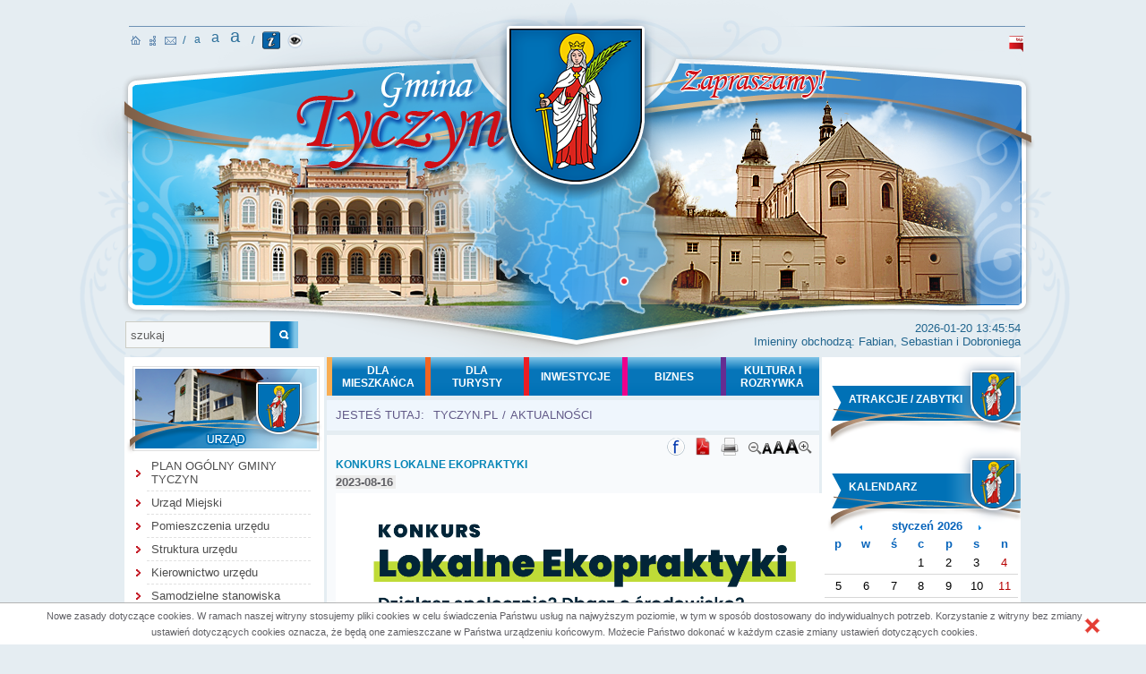

--- FILE ---
content_type: text/html; charset=utf-8
request_url: https://tyczyn.pl/?c=mdAktualnosci-cmPokazTresc-342-2883
body_size: 338141
content:
<!DOCTYPE HTML>
<html xmlns="http://www.w3.org/1999/xhtml" xml:lang="pl" lang="pl">
<head>
  <!-- Global site tag (gtag.js) - Google Analytics -->
<script async src="https://www.googletagmanager.com/gtag/js?id=G-X0J6CDLRKK"></script>
<script>
  window.dataLayer = window.dataLayer || [];
  function gtag(){dataLayer.push(arguments);}
  gtag('js', new Date());

  gtag('config', 'G-X0J6CDLRKK');
</script>
<script src="Zasoby/JavaScript/common.js"></script>
<script src="Zasoby/Kalendarz/calendar.js"></script>
<script src="Zasoby/Kalendarz/lang/calendar-pl.js"></script>

<script src="Zasoby/JavaScript/imieniny.js"></script>
<!-- deklaracja MOOTOOLS -->
<script src="Zasoby/Mootools/mootools-full.js"></script>
<script src="Zasoby/Slideshow/slideshow.js"></script>
<!-- deklaracja MULTIBOX -->
<script src="Zasoby/Multibox/multibox.js"></script>
<script src="Zasoby/Multibox/overlay.js"></script>

<script src="Zasoby/Smoothgallery/jd.gallery.v2.js"></script>
<script src="Zasoby/Mootools/FancyUpload.js"></script>
<script src="Zasoby/Mootools/Swiff.Base.js"></script>
<script src="Zasoby/Mootools/Swiff.Uploader.js"></script>
<script src="Zasoby/fValidator/fValidator.js"></script>
<script src="Zasoby/fValidator/imask.js"></script>
<script>
window.addEvent('domready', function() 
{
 var Tips1 = new Tips($$('.Tips4'), {
  	initialize:function(){
  		this.fx = new Fx.Style(this.toolTip, 'opacity', {duration: 500, wait: false}).set(0);
  	},
  	onShow: function(toolTip) {
  		this.fx.start(1);
  	},
  	onHide: function(toolTip) {
  		this.fx.start(0);
  	}
    });});
</script>
<script src="Zasoby/DatePicker/pbbdatepicker.js"></script>
<script src="Zasoby/JavaScript/iepngfix_tilebg.js"></script>
<script>
			var box2 = {};
			window.addEvent('domready', function(){
				box2 = new MultiBox('mbox', {descClassName: 'multiBoxDesc2', useOverlay: true});
			});
</script>
<script src="Zasoby/jquery-1.6.4.min.js"></script>
<script src="Zasoby/jqSlideMenu/jqueryslidemenu.js"></script>
<script>var $j = jQuery.noConflict();</script>
<script src="Zasoby/jquery-ui-1.8.16.custom.min.js"></script>
<script src="Zasoby/JavaScript/fancybox/jquery.fancybox-1.3.4.pack.js"></script>
<script>
  jQuery( document ).ready( function() {
    jQuery( '#menu_tytul_tekst_2' ).click( function() {
      document.location.href='./?c=mdPlanMiasta-cmPokaz-194';
    });
    jQuery( '#menu_tytul_tekst_3' ).click( function() {
      document.location.href='./?c=mdGal-cmPrezentuj-353';
    });
  });
</script>
    <script>
    function zwiekszLicznikObrazu(id){
        jQuery.ajax({
             type: 'POST',
             cache: false,
             async: false,
             url: '/?c=mdAktualnosci-cmZwiekszLicznikObrazu-'+id
         });}
</script>
  <link rel="stylesheet" type="text/css" media="all" href="Layout/style.css" >
<link rel="stylesheet" type="text/css" media="all" href="Zasoby/CSS/common.css" >

<!-- style MOOTOOLS -->
<link rel="stylesheet" type="text/css" media="all" href="Zasoby/Mootools/mootools.css" >
<link rel="stylesheet" type="text/css" media="all" href="Zasoby/JavaScript/validate.css" >
<!-- style MULTIBOX -->
<link href="Zasoby/Multibox/multibox.css" rel="stylesheet" type="text/css">
<link rel="stylesheet" href="Zasoby/Smoothgallery/jd.gallery.v2.css" type="text/css" media="screen">

<style>
.content_stopka {display: none;}
</style>
<link href="Zasoby/jqSlideMenu/jqueryslidemenu.css" rel="stylesheet" type="text/css">
<link href="Zasoby/jquery-ui-1.8.16.custom.css" rel="stylesheet" type="text/css">
<meta name="deklaracja-dostępności" content="https://tyczyn.pl/deklaracja-dostepnosci.html">
  <meta http-equiv="Content-Type" content="text/html; charset=UTF-8" /><title>Aktualności</title>
<meta name="keywords" content="Słowa kluczowe">
<meta name="description" content="Opis strony">
<script >
/* <![CDATA[ */
try { if (undefined == xajax.config) xajax.config = {}; } catch (e) { xajax = {}; xajax.config = {}; };
xajax.config.requestURI = "https://tyczyn.pl/index.php?c=mdAktualnosci-cmPokazTresc-342-2883";
xajax.config.statusMessages = false;
xajax.config.waitCursor = true;
xajax.config.version = "xajax 0.5";
xajax.config.defaultMode = "asynchronous";
xajax.config.defaultMethod = "POST";
xajax.config.JavaScriptURI = "/Zasoby/xajax/";
/* ]]> */
</script>
<script src="/Zasoby/xajax/xajax_js/xajax_core.js" ></script>
<script >
/* <![CDATA[ */
window.setTimeout(
 function() {
  var scriptExists = false;
  try { if (xajax.isLoaded) scriptExists = true; }
  catch (e) {}
  if (!scriptExists) {
   alert("Error: the xajax Javascript component could not be included. Perhaps the URL is incorrect?\nURL: /Zasoby/xajax/xajax_js/xajax_core.js");
  }
 }, 2000);
/* ]]> */
</script>

<script >
/* <![CDATA[ */
xajax_mdsAktualnoscListaUkryj = function() { return xajax.request( { xjxfun: 'mdsAktualnoscListaUkryj' }, { parameters: arguments } ); };
xajax_mdsAktualnoscListaPokaz = function() { return xajax.request( { xjxfun: 'mdsAktualnoscListaPokaz' }, { parameters: arguments } ); };
xajax_mdNieruchomosciWczytajGminy = function() { return xajax.request( { xjxfun: 'mdNieruchomosciWczytajGminy' }, { parameters: arguments } ); };
xajax_mdNieruchomosciWczytajMiasta = function() { return xajax.request( { xjxfun: 'mdNieruchomosciWczytajMiasta' }, { parameters: arguments } ); };
xajax_mdNieruchomosciWczytajPowiaty = function() { return xajax.request( { xjxfun: 'mdNieruchomosciWczytajPowiaty' }, { parameters: arguments } ); };
xajax_mdNieruchomosciUsunZdjecie = function() { return xajax.request( { xjxfun: 'mdNieruchomosciUsunZdjecie' }, { parameters: arguments } ); };
xajax_mdNieruchomosciZdjecieGlowne = function() { return xajax.request( { xjxfun: 'mdNieruchomosciZdjecieGlowne' }, { parameters: arguments } ); };
xajax_sprawdzIloscOfert = function() { return xajax.request( { xjxfun: 'sprawdzIloscOfert' }, { parameters: arguments } ); };
xajax_mdRezerwacjeOnlineZmienDostepnoscFotela = function() { return xajax.request( { xjxfun: 'mdRezerwacjeOnlineZmienDostepnoscFotela' }, { parameters: arguments } ); };
xajax_mdProduktUsunZdjecie = function() { return xajax.request( { xjxfun: 'mdProduktUsunZdjecie' }, { parameters: arguments } ); };
xajax_mdProduktZdjecieGlowne = function() { return xajax.request( { xjxfun: 'mdProduktZdjecieGlowne' }, { parameters: arguments } ); };
xajax_mdPokazProdukty = function() { return xajax.request( { xjxfun: 'mdPokazProdukty' }, { parameters: arguments } ); };
xajax_mdSzkoleniaWyszukajMiasta = function() { return xajax.request( { xjxfun: 'mdSzkoleniaWyszukajMiasta' }, { parameters: arguments } ); };
xajax_mdSzkoleniaSzukajOrganizatorow = function() { return xajax.request( { xjxfun: 'mdSzkoleniaSzukajOrganizatorow' }, { parameters: arguments } ); };
xajax_mdNewsletterSignIn = function() { return xajax.request( { xjxfun: 'mdNewsletterSignIn' }, { parameters: arguments } ); };
xajax_mdNewsletterSignOut = function() { return xajax.request( { xjxfun: 'mdNewsletterSignOut' }, { parameters: arguments } ); };
xajax_mdNewsletterGenerujPodglad = function() { return xajax.request( { xjxfun: 'mdNewsletterGenerujPodglad' }, { parameters: arguments } ); };
xajax_mdNewsletterWyslij = function() { return xajax.request( { xjxfun: 'mdNewsletterWyslij' }, { parameters: arguments } ); };
xajax_mdAktualnosciWybierzDatyRodzica = function() { return xajax.request( { xjxfun: 'mdAktualnosciWybierzDatyRodzica' }, { parameters: arguments } ); };
xajax_mdAktualnosciUsunZdjecieGaleria = function() { return xajax.request( { xjxfun: 'mdAktualnosciUsunZdjecieGaleria' }, { parameters: arguments } ); };
xajax_mdAktualnosciZapiszZdjecie = function() { return xajax.request( { xjxfun: 'mdAktualnosciZapiszZdjecie' }, { parameters: arguments } ); };
xajax_mdAktualnosciWczytajDaneZdjecia = function() { return xajax.request( { xjxfun: 'mdAktualnosciWczytajDaneZdjecia' }, { parameters: arguments } ); };
xajax_mdAktualnosciZapiszPlik = function() { return xajax.request( { xjxfun: 'mdAktualnosciZapiszPlik' }, { parameters: arguments } ); };
xajax_mdAktualnosciUsunPlik = function() { return xajax.request( { xjxfun: 'mdAktualnosciUsunPlik' }, { parameters: arguments } ); };
xajax_mdAktualnosciWczytajDanePliku = function() { return xajax.request( { xjxfun: 'mdAktualnosciWczytajDanePliku' }, { parameters: arguments } ); };
xajax_mdTrescUsunZdjecieGaleria = function() { return xajax.request( { xjxfun: 'mdTrescUsunZdjecieGaleria' }, { parameters: arguments } ); };
xajax_mdTrescZapiszZdjecie = function() { return xajax.request( { xjxfun: 'mdTrescZapiszZdjecie' }, { parameters: arguments } ); };
xajax_mdTrescWczytajDaneZdjecia = function() { return xajax.request( { xjxfun: 'mdTrescWczytajDaneZdjecia' }, { parameters: arguments } ); };
xajax_mdTrescWczytajDanePliku = function() { return xajax.request( { xjxfun: 'mdTrescWczytajDanePliku' }, { parameters: arguments } ); };
xajax_mdTrescZapiszPlik = function() { return xajax.request( { xjxfun: 'mdTrescZapiszPlik' }, { parameters: arguments } ); };
xajax_mdTrescUsunPlik = function() { return xajax.request( { xjxfun: 'mdTrescUsunPlik' }, { parameters: arguments } ); };
xajax_mdGalUsunZdjecie = function() { return xajax.request( { xjxfun: 'mdGalUsunZdjecie' }, { parameters: arguments } ); };
xajax_mdKonferencjeZapisz = function() { return xajax.request( { xjxfun: 'mdKonferencjeZapisz' }, { parameters: arguments } ); };
xajax_spx_odczyt = function() { return xajax.request( { xjxfun: 'spx_odczyt' }, { parameters: arguments } ); };
xajax_spx_zapis = function() { return xajax.request( { xjxfun: 'spx_zapis' }, { parameters: arguments } ); };
xajax_setCookieInf = function() { return xajax.request( { xjxfun: 'setCookieInf' }, { parameters: arguments } ); };
xajax_showTicketDetails = function() { return xajax.request( { xjxfun: 'showTicketDetails' }, { parameters: arguments } ); };
xajax_deleteTicket = function() { return xajax.request( { xjxfun: 'deleteTicket' }, { parameters: arguments } ); };
/* ]]> */
</script>

<script src="Zasoby/JavaScript/keyboard.js"></script>
<script>
var original_font_size=13;
function FontSizeChangeCss(font_size){
    if(parseInt(font_size)>14)
    {
        jQuery(".a_menu_poziom_0").each(function(){
            jQuery(this).attr('class','a_menu_poziom_0 zoom_css_menu');
        });
        jQuery("#main_container_all").css('top','50px').css('position','relative');
        jQuery("#menu_poziome2 .jqueryslidemenu ul li a").css('line-height','1.5em');
       jQuery("#menu_poziome2").css('top','260px');
    }
    else
    {
          jQuery(".zoom_css_menu").each(function(){
            jQuery(this).attr('class','a_menu_poziom_0');
        });
        jQuery("#menu_poziome2").css('top','227px');
        jQuery(".a_menu_poziom_0").css('line-height','');
        jQuery("#main_container_all").css('top','auto');

    }
}
   function DecFontSize()
        {
            var size = parseInt(jQuery('body').css('font-size'));
            if (size > 9)
            {
                jQuery('body').css('font-size', (size - 2) + "px");
                SaveBodyFontSize(size - 2);
                FontSizeChangeCss(size - 2);
            }
        }
        function IncFontSize()
        {
            var size = parseInt(jQuery('body').css('font-size'));
            if (size < 24)
            {
                jQuery('body').css('font-size', (size + 2) + "px");
                SaveBodyFontSize(size + 2);
                FontSizeChangeCss(size + 2);
            }
        }
        function NormalFontSize()
        {
            jQuery('body').css('font-size', original_font_size+"px");
            SaveBodyFontSize(original_font_size);
            FontSizeChangeCss(original_font_size);
        }
        var BodyFontSize;
        function changeBodyFontSize(size)
        {
            if (size)
            {
                jQuery("body").css('font-size', size + "px");
                FontSizeChangeCss(size);
            }
            else
            {  
                jQuery("body").css('font-size', original_font_size + "px");
                FontSizeChangeCss(original_font_size);
            }
        }
        function LoadBodyFontSize()
        {
            //xajax_spx_odczyt({nazwa: "BodyFontSize", js: ' changeBodyFontSize("[BodyFontSize]");'});
        }
        function SaveBodyFontSize(size)
        {
            xajax_spx_zapis({nazwa: "BodyFontSize", wartosc: size});
        }
        LoadBodyFontSize();
</script>
</head>
<body onload="" style="font-size:13px">
<script>
  (function(i,s,o,g,r,a,m){i['GoogleAnalyticsObject']=r;i[r]=i[r]||function(){
  (i[r].q=i[r].q||[]).push(arguments)},i[r].l=1*new Date();a=s.createElement(o),
  m=s.getElementsByTagName(o)[0];a.async=1;a.src=g;m.parentNode.insertBefore(a,m)
  })(window,document,'script','https://www.google-analytics.com/analytics.js','ga');

  ga('create', 'UA-93921752-1', 'auto');
  ga('send', 'pageview');

</script>
<div id="top_banner">
    <div id="icons-left">
        <a id="main_page" href="./" style="font-size: 0px;" title="tyczyn.pl" tabindex="1">strona główna</a>
        <a id="map_page" href="./?c=mdMapa-cmPokaz" style="font-size: 0px;" title="Mapa strony" tabindex="1">mapa</a>
        <a id="contact" href="/?c=mdKontakt-cmDodaj" style="font-size: 0px;" title="Kontakt" tabindex="1">kontakt</a>
        <span class="span-slash">/</span>
        <div id="DecFontSizee" class="size-icon" onkeydown="if (event.keyCode == 13) document.getElementById('DecFontSizee').click()" onclick="DecFontSize()" tabindex="1">a</div>
        <div id="NormalFontSizee" class="size-icon" onkeydown="if (event.keyCode == 13) document.getElementById('NormalFontSizee').click()" onclick="NormalFontSize()" tabindex="1">a</div>
        <div id="IncFontSizee" class="size-icon" onkeydown="if (event.keyCode == 13) document.getElementById('IncFontSizee').click()" onclick="IncFontSize()" tabindex="1">a</div>
        <span class="span-slash">/</span>
        <img id="skroty-klawiszowe" title="Skróty klawiszowe" alt="Skróty" onkeydown="if (event.keyCode == 13) document.getElementById('skroty-klawiszowe').click()" onclick="skroty_klawiszowe_popup();" src="Layout/skroty_klawiszowe_przycisk.png" tabindex="1"/>
        <a href="/?act=contrast" title="Włącz wysoki kontrast" id="kontrast_iconNS" tabindex="1">
            <span style="font-size: 0px;">Kontrast</span>
        </a>
    </div>
    <a id="logo" href="./" style="font-size: 0px;" title="tyczyn.pl" tabindex="1">strona główna</a>
    <div id="icons-right">
        <a id="bip" href="http://bip.tyczyn.pl/" target="_blank" style="font-size: 0px;" title="BIP" tabindex="1">biuletyn</a>
    </div>
</div>
<div id="banner_content">
    <div id="search">
    <div id="wyszukiwarka">
  <form action="./?c=mdSzukaj1-cmWynik-0" method="post" id="f_wyszukaj">
    <label for="inputszukaj" style="font-size: 0px; float: left">Szukaj</label><input name="szukaj" id="inputszukaj" class="log_input" type="text" value="szukaj" />
    <label for="buttonszukaj" style="font-size: 0px; float: left">Szukaj</label><input type="image" id="buttonszukaj" class="img_input" alt="szukaj" src="Layout/szukaj.jpg" onclick="javascript: document.f_wyszukaj.submit();" />
  </form>
</div>
<script>
  jQuery( document ).ready( function() {
    jQuery( '#inputszukaj' ).focus( function(){
      if ( jQuery( this ).val() == 'szukaj' )
        jQuery( this ).val( '' );
    })
    jQuery( '#inputszukaj' ).blur( function() {
      if ( jQuery( this ).val() == '' )
        jQuery( this ).val( 'szukaj' );
    })
  })
</script>
    </div>
    <div id="date_name">
        <span id="date_hour">
        2026-01-20 13:45:54
        </span><br />
        <span>
            <script>
WypiszImieniny(" Imieniny obchodzą: ","",", "," i ",1);</script>
        </span>
    </div>
</div>
    
<div id="container">
    <div id="left-content">
        
            <div  class="menu_tytul_kontener" id="menu_tytul_kontener_5">
               <div id="menu_tytul_top_5" class="menu_tytul_top"></div>
                  <div id="menu_tytul_left_5" class="menu_tytul_left"></div>
                    <div class="menu_tytul_tekst" id="menu_tytul_tekst_5"> 
                    </div>
                  <div id="menu_tytul_right_5" class="menu_tytul_right"></div>
                <div id="menu_tytul_bottom_5" class="menu_tytul_bottom"></div>
            </div><div id="menu_caly_kontener_5" class="menu_caly_kontener">
              <div id="menu_caly_kontener_top_5" class="menu_caly_kontener_top" style="display: none;"></div>
          <div class="menu_pozycja_kontener menu_pozycja_kontener_5 menu_pozycja_kontener_5_poziom_1 menu_pozycja_kontener_5_id_479 cms_menu_bg_color_0" >
                      <div class="menu_pozycja_up menu_pozycja_up_5 menu_pozycja_up_5_poziom_1"></div>
                      <div class="menu_pozycja_content menu_pozycja_content_5 menu_pozycja_content_5_poziom_1">
                          <div class="menu_pozycja_left menu_pozycja_left_5 menu_pozycja_left_5_poziom_1"></div>
                          <div class="menu_pozycja_tekst menu_pozycja_tekst_5 menu_pozycja_tekst_5_poziom_1 "><a  href="./?c=mdAktualnosci-cmPokaz-479" class="menupionowe_pozycja_link" ><b>PLAN OG&Oacute;LNY GMINY TYCZYN</b></a>  </div>
                          <div class="menu_pozycja_right_5 menu_pozycja_right_5_poziom_1"></div><div class="content_stopka" style="clear:both; width:100%; height:1px; font-size:0px;"></div></div>
                     <div class="menu_pozycja_bottom_5 menu_pozycja_bottom_5_poziom_1"></div>
                  </div><div class="menu_pozycja_kontener menu_pozycja_kontener_5 menu_pozycja_kontener_5_poziom_1 menu_pozycja_kontener_5_id_356 cms_menu_bg_color_1" >
                      <div class="menu_pozycja_up menu_pozycja_up_5 menu_pozycja_up_5_poziom_1"></div>
                      <div class="menu_pozycja_content menu_pozycja_content_5 menu_pozycja_content_5_poziom_1">
                          <div class="menu_pozycja_left menu_pozycja_left_5 menu_pozycja_left_5_poziom_1"></div>
                          <div class="menu_pozycja_tekst menu_pozycja_tekst_5 menu_pozycja_tekst_5_poziom_1 "><a  href="./?c=mdTresc-cmPokaz-356" class="menupionowe_pozycja_link" >Urząd Miejski</a>  </div>
                          <div class="menu_pozycja_right_5 menu_pozycja_right_5_poziom_1"></div><div class="content_stopka" style="clear:both; width:100%; height:1px; font-size:0px;"></div></div>
                     <div class="menu_pozycja_bottom_5 menu_pozycja_bottom_5_poziom_1"></div>
                  </div><div class="menu_pozycja_kontener menu_pozycja_kontener_5 menu_pozycja_kontener_5_poziom_1 menu_pozycja_kontener_5_id_226 cms_menu_bg_color_0" >
                      <div class="menu_pozycja_up menu_pozycja_up_5 menu_pozycja_up_5_poziom_1"></div>
                      <div class="menu_pozycja_content menu_pozycja_content_5 menu_pozycja_content_5_poziom_1">
                          <div class="menu_pozycja_left menu_pozycja_left_5 menu_pozycja_left_5_poziom_1"></div>
                          <div class="menu_pozycja_tekst menu_pozycja_tekst_5 menu_pozycja_tekst_5_poziom_1 "><a  href="./?c=mdTresc-cmPokaz-226" class="menupionowe_pozycja_link" >Pomieszczenia urzędu</a>  </div>
                          <div class="menu_pozycja_right_5 menu_pozycja_right_5_poziom_1"></div><div class="content_stopka" style="clear:both; width:100%; height:1px; font-size:0px;"></div></div>
                     <div class="menu_pozycja_bottom_5 menu_pozycja_bottom_5_poziom_1"></div>
                  </div><div class="menu_pozycja_kontener menu_pozycja_kontener_5 menu_pozycja_kontener_5_poziom_1 menu_pozycja_kontener_5_id_227 cms_menu_bg_color_1" >
                      <div class="menu_pozycja_up menu_pozycja_up_5 menu_pozycja_up_5_poziom_1"></div>
                      <div class="menu_pozycja_content menu_pozycja_content_5 menu_pozycja_content_5_poziom_1">
                          <div class="menu_pozycja_left menu_pozycja_left_5 menu_pozycja_left_5_poziom_1"></div>
                          <div class="menu_pozycja_tekst menu_pozycja_tekst_5 menu_pozycja_tekst_5_poziom_1 "><a  href="./?c=mdTresc-cmPokaz-227" class="menupionowe_pozycja_link" >Struktura urzędu</a>  </div>
                          <div class="menu_pozycja_right_5 menu_pozycja_right_5_poziom_1"></div><div class="content_stopka" style="clear:both; width:100%; height:1px; font-size:0px;"></div></div>
                     <div class="menu_pozycja_bottom_5 menu_pozycja_bottom_5_poziom_1"></div>
                  </div><div class="menu_pozycja_kontener menu_pozycja_kontener_5 menu_pozycja_kontener_5_poziom_1 menu_pozycja_kontener_5_id_228 cms_menu_bg_color_0" >
                      <div class="menu_pozycja_up menu_pozycja_up_5 menu_pozycja_up_5_poziom_1"></div>
                      <div class="menu_pozycja_content menu_pozycja_content_5 menu_pozycja_content_5_poziom_1">
                          <div class="menu_pozycja_left menu_pozycja_left_5 menu_pozycja_left_5_poziom_1"></div>
                          <div class="menu_pozycja_tekst menu_pozycja_tekst_5 menu_pozycja_tekst_5_poziom_1 "><a  title="Kierownictwo urzędu"   href="./kierownictwo_urzedu.html" class="menupionowe_pozycja_link" >Kierownictwo urzędu</a>  </div>
                          <div class="menu_pozycja_right_5 menu_pozycja_right_5_poziom_1"></div><div class="content_stopka" style="clear:both; width:100%; height:1px; font-size:0px;"></div></div>
                     <div class="menu_pozycja_bottom_5 menu_pozycja_bottom_5_poziom_1"></div>
                  </div><div class="menu_pozycja_kontener menu_pozycja_kontener_5 menu_pozycja_kontener_5_poziom_1 menu_pozycja_kontener_5_id_234 cms_menu_bg_color_1" >
                      <div class="menu_pozycja_up menu_pozycja_up_5 menu_pozycja_up_5_poziom_1"></div>
                      <div class="menu_pozycja_content menu_pozycja_content_5 menu_pozycja_content_5_poziom_1">
                          <div class="menu_pozycja_left menu_pozycja_left_5 menu_pozycja_left_5_poziom_1"></div>
                          <div class="menu_pozycja_tekst menu_pozycja_tekst_5 menu_pozycja_tekst_5_poziom_1 "><a  title="Samodzielne stanowiska"   href="./samodzielne_stanowiska.html" class="menupionowe_pozycja_link" >Samodzielne stanowiska</a>  </div>
                          <div class="menu_pozycja_right_5 menu_pozycja_right_5_poziom_1"></div><div class="content_stopka" style="clear:both; width:100%; height:1px; font-size:0px;"></div></div>
                     <div class="menu_pozycja_bottom_5 menu_pozycja_bottom_5_poziom_1"></div>
                  </div><div class="menu_pozycja_kontener menu_pozycja_kontener_5 menu_pozycja_kontener_5_poziom_1 menu_pozycja_kontener_5_id_230 cms_menu_bg_color_0" >
                      <div class="menu_pozycja_up menu_pozycja_up_5 menu_pozycja_up_5_poziom_1"></div>
                      <div class="menu_pozycja_content menu_pozycja_content_5 menu_pozycja_content_5_poziom_1">
                          <div class="menu_pozycja_left menu_pozycja_left_5 menu_pozycja_left_5_poziom_1"></div>
                          <div class="menu_pozycja_tekst menu_pozycja_tekst_5 menu_pozycja_tekst_5_poziom_1 "><a  title="Referaty urzędu"   href="./referaty_urzedu.html" class="menupionowe_pozycja_link" >Referaty urzędu</a>  </div>
                          <div class="menu_pozycja_right_5 menu_pozycja_right_5_poziom_1"></div><div class="content_stopka" style="clear:both; width:100%; height:1px; font-size:0px;"></div></div>
                     <div class="menu_pozycja_bottom_5 menu_pozycja_bottom_5_poziom_1"></div>
                  </div><div class="menu_pozycja_kontener menu_pozycja_kontener_5 menu_pozycja_kontener_5_poziom_1 menu_pozycja_kontener_5_id_235 cms_menu_bg_color_1" >
                      <div class="menu_pozycja_up menu_pozycja_up_5 menu_pozycja_up_5_poziom_1"></div>
                      <div class="menu_pozycja_content menu_pozycja_content_5 menu_pozycja_content_5_poziom_1">
                          <div class="menu_pozycja_left menu_pozycja_left_5 menu_pozycja_left_5_poziom_1"></div>
                          <div class="menu_pozycja_tekst menu_pozycja_tekst_5 menu_pozycja_tekst_5_poziom_1 "><a  title="Urząd Stanu Cywilnego"   href="./urzad_stanu_cywilnego.html" class="menupionowe_pozycja_link" >Urząd Stanu Cywilnego</a>  </div>
                          <div class="menu_pozycja_right_5 menu_pozycja_right_5_poziom_1"></div><div class="content_stopka" style="clear:both; width:100%; height:1px; font-size:0px;"></div></div>
                     <div class="menu_pozycja_bottom_5 menu_pozycja_bottom_5_poziom_1"></div>
                  </div><div class="menu_pozycja_kontener menu_pozycja_kontener_5 menu_pozycja_kontener_5_poziom_1 menu_pozycja_kontener_5_id_236 cms_menu_bg_color_0" >
                      <div class="menu_pozycja_up menu_pozycja_up_5 menu_pozycja_up_5_poziom_1"></div>
                      <div class="menu_pozycja_content menu_pozycja_content_5 menu_pozycja_content_5_poziom_1">
                          <div class="menu_pozycja_left menu_pozycja_left_5 menu_pozycja_left_5_poziom_1"></div>
                          <div class="menu_pozycja_tekst menu_pozycja_tekst_5 menu_pozycja_tekst_5_poziom_1 "><a  title="Jednostki organizacyjne"   href="./jednostki_organizacyjne.html" class="menupionowe_pozycja_link" >Jednostki organizacyjne</a>  </div>
                          <div class="menu_pozycja_right_5 menu_pozycja_right_5_poziom_1"></div><div class="content_stopka" style="clear:both; width:100%; height:1px; font-size:0px;"></div></div>
                     <div class="menu_pozycja_bottom_5 menu_pozycja_bottom_5_poziom_1"></div>
                  </div><div class="menu_pozycja_kontener menu_pozycja_kontener_5 menu_pozycja_kontener_5_poziom_1 menu_pozycja_kontener_5_id_237 cms_menu_bg_color_1" >
                      <div class="menu_pozycja_up menu_pozycja_up_5 menu_pozycja_up_5_poziom_1"></div>
                      <div class="menu_pozycja_content menu_pozycja_content_5 menu_pozycja_content_5_poziom_1">
                          <div class="menu_pozycja_left menu_pozycja_left_5 menu_pozycja_left_5_poziom_1"></div>
                          <div class="menu_pozycja_tekst menu_pozycja_tekst_5 menu_pozycja_tekst_5_poziom_1 "><a  title="Inne podmioty"   href="./inne_podmioty.html" class="menupionowe_pozycja_link" >Inne podmioty</a>  </div>
                          <div class="menu_pozycja_right_5 menu_pozycja_right_5_poziom_1"></div><div class="content_stopka" style="clear:both; width:100%; height:1px; font-size:0px;"></div></div>
                     <div class="menu_pozycja_bottom_5 menu_pozycja_bottom_5_poziom_1"></div>
                  </div><div class="menu_pozycja_kontener menu_pozycja_kontener_5 menu_pozycja_kontener_5_poziom_1 menu_pozycja_kontener_5_id_238 cms_menu_bg_color_0" >
                      <div class="menu_pozycja_up menu_pozycja_up_5 menu_pozycja_up_5_poziom_1"></div>
                      <div class="menu_pozycja_content menu_pozycja_content_5 menu_pozycja_content_5_poziom_1">
                          <div class="menu_pozycja_left menu_pozycja_left_5 menu_pozycja_left_5_poziom_1"></div>
                          <div class="menu_pozycja_tekst menu_pozycja_tekst_5 menu_pozycja_tekst_5_poziom_1 "><a  href="./?c=mdTresc-cmPokaz-238" class="menupionowe_pozycja_link" >Jak to załatwić...</a>  </div>
                          <div class="menu_pozycja_right_5 menu_pozycja_right_5_poziom_1"></div><div class="content_stopka" style="clear:both; width:100%; height:1px; font-size:0px;"></div></div>
                     <div class="menu_pozycja_bottom_5 menu_pozycja_bottom_5_poziom_1"></div>
                  </div><div class="menu_pozycja_kontener menu_pozycja_kontener_5 menu_pozycja_kontener_5_poziom_1 menu_pozycja_kontener_5_id_239 cms_menu_bg_color_1" >
                      <div class="menu_pozycja_up menu_pozycja_up_5 menu_pozycja_up_5_poziom_1"></div>
                      <div class="menu_pozycja_content menu_pozycja_content_5 menu_pozycja_content_5_poziom_1">
                          <div class="menu_pozycja_left menu_pozycja_left_5 menu_pozycja_left_5_poziom_1"></div>
                          <div class="menu_pozycja_tekst menu_pozycja_tekst_5 menu_pozycja_tekst_5_poziom_1 "><a  href="./?c=mdTresc-cmPokaz-239" class="menupionowe_pozycja_link" >Opłaty, czynsze i podatki</a>  </div>
                          <div class="menu_pozycja_right_5 menu_pozycja_right_5_poziom_1"></div><div class="content_stopka" style="clear:both; width:100%; height:1px; font-size:0px;"></div></div>
                     <div class="menu_pozycja_bottom_5 menu_pozycja_bottom_5_poziom_1"></div>
                  </div><div class="menu_pozycja_kontener menu_pozycja_kontener_5 menu_pozycja_kontener_5_poziom_1 menu_pozycja_kontener_5_id_241 cms_menu_bg_color_0" >
                      <div class="menu_pozycja_up menu_pozycja_up_5 menu_pozycja_up_5_poziom_1"></div>
                      <div class="menu_pozycja_content menu_pozycja_content_5 menu_pozycja_content_5_poziom_1">
                          <div class="menu_pozycja_left menu_pozycja_left_5 menu_pozycja_left_5_poziom_1"></div>
                          <div class="menu_pozycja_tekst menu_pozycja_tekst_5 menu_pozycja_tekst_5_poziom_1 "><a  href="./?c=mdTresc-cmPokaz-241" class="menupionowe_pozycja_link" >Publikacje urzędu</a>  </div>
                          <div class="menu_pozycja_right_5 menu_pozycja_right_5_poziom_1"></div><div class="content_stopka" style="clear:both; width:100%; height:1px; font-size:0px;"></div></div>
                     <div class="menu_pozycja_bottom_5 menu_pozycja_bottom_5_poziom_1"></div>
                  </div>
              <div id="menu_caly_kontener_bottom_5" class="menu_caly_kontener_bottom" style="display: none;"></div>
        </div>
        
            <div  class="menu_tytul_kontener" id="menu_tytul_kontener_6">
               <div id="menu_tytul_top_6" class="menu_tytul_top"></div>
                  <div id="menu_tytul_left_6" class="menu_tytul_left"></div>
                    <div class="menu_tytul_tekst" id="menu_tytul_tekst_6"> 
                    </div>
                  <div id="menu_tytul_right_6" class="menu_tytul_right"></div>
                <div id="menu_tytul_bottom_6" class="menu_tytul_bottom"></div>
            </div><div id="menu_caly_kontener_6" class="menu_caly_kontener">
              <div id="menu_caly_kontener_top_6" class="menu_caly_kontener_top" style="display: none;"></div>
          <div class="menu_pozycja_kontener menu_pozycja_kontener_6 menu_pozycja_kontener_6_poziom_1 menu_pozycja_kontener_6_id_357 cms_menu_bg_color_0" >
                      <div class="menu_pozycja_up menu_pozycja_up_6 menu_pozycja_up_6_poziom_1"></div>
                      <div class="menu_pozycja_content menu_pozycja_content_6 menu_pozycja_content_6_poziom_1">
                          <div class="menu_pozycja_left menu_pozycja_left_6 menu_pozycja_left_6_poziom_1"></div>
                          <div class="menu_pozycja_tekst menu_pozycja_tekst_6 menu_pozycja_tekst_6_poziom_1 "><a  href="./?c=mdTresc-cmPokaz-357" class="menupionowe_pozycja_link" >Rada Miejska</a>  </div>
                          <div class="menu_pozycja_right_6 menu_pozycja_right_6_poziom_1"></div><div class="content_stopka" style="clear:both; width:100%; height:1px; font-size:0px;"></div></div>
                     <div class="menu_pozycja_bottom_6 menu_pozycja_bottom_6_poziom_1"></div>
                  </div><div class="menu_pozycja_kontener menu_pozycja_kontener_6 menu_pozycja_kontener_6_poziom_1 menu_pozycja_kontener_6_id_244 cms_menu_bg_color_1" >
                      <div class="menu_pozycja_up menu_pozycja_up_6 menu_pozycja_up_6_poziom_1"></div>
                      <div class="menu_pozycja_content menu_pozycja_content_6 menu_pozycja_content_6_poziom_1">
                          <div class="menu_pozycja_left menu_pozycja_left_6 menu_pozycja_left_6_poziom_1"></div>
                          <div class="menu_pozycja_tekst menu_pozycja_tekst_6 menu_pozycja_tekst_6_poziom_1 "><a  href="./?c=mdTresc-cmPokaz-244" class="menupionowe_pozycja_link" >Komisje Rady Miejskiej</a>  </div>
                          <div class="menu_pozycja_right_6 menu_pozycja_right_6_poziom_1"></div><div class="content_stopka" style="clear:both; width:100%; height:1px; font-size:0px;"></div></div>
                     <div class="menu_pozycja_bottom_6 menu_pozycja_bottom_6_poziom_1"></div>
                  </div><div class="menu_pozycja_kontener menu_pozycja_kontener_6 menu_pozycja_kontener_6_poziom_1 menu_pozycja_kontener_6_id_246 cms_menu_bg_color_0" >
                      <div class="menu_pozycja_up menu_pozycja_up_6 menu_pozycja_up_6_poziom_1"></div>
                      <div class="menu_pozycja_content menu_pozycja_content_6 menu_pozycja_content_6_poziom_1">
                          <div class="menu_pozycja_left menu_pozycja_left_6 menu_pozycja_left_6_poziom_1"></div>
                          <div class="menu_pozycja_tekst menu_pozycja_tekst_6 menu_pozycja_tekst_6_poziom_1 "><a  href="./?c=mdTresc-cmPokaz-246" class="menupionowe_pozycja_link" >Rady Sołeckie</a>  </div>
                          <div class="menu_pozycja_right_6 menu_pozycja_right_6_poziom_1"></div><div class="content_stopka" style="clear:both; width:100%; height:1px; font-size:0px;"></div></div>
                     <div class="menu_pozycja_bottom_6 menu_pozycja_bottom_6_poziom_1"></div>
                  </div><div class="menu_pozycja_kontener menu_pozycja_kontener_6 menu_pozycja_kontener_6_poziom_1 menu_pozycja_kontener_6_id_245 cms_menu_bg_color_1" >
                      <div class="menu_pozycja_up menu_pozycja_up_6 menu_pozycja_up_6_poziom_1"></div>
                      <div class="menu_pozycja_content menu_pozycja_content_6 menu_pozycja_content_6_poziom_1">
                          <div class="menu_pozycja_left menu_pozycja_left_6 menu_pozycja_left_6_poziom_1"></div>
                          <div class="menu_pozycja_tekst menu_pozycja_tekst_6 menu_pozycja_tekst_6_poziom_1 "><a  href="./?c=mdTresc-cmPokaz-245" class="menupionowe_pozycja_link" >Uchwały Rady Miejskiej</a>  </div>
                          <div class="menu_pozycja_right_6 menu_pozycja_right_6_poziom_1"></div><div class="content_stopka" style="clear:both; width:100%; height:1px; font-size:0px;"></div></div>
                     <div class="menu_pozycja_bottom_6 menu_pozycja_bottom_6_poziom_1"></div>
                  </div><div class="menu_pozycja_kontener menu_pozycja_kontener_6 menu_pozycja_kontener_6_poziom_1 menu_pozycja_kontener_6_id_418 cms_menu_bg_color_0" >
                      <div class="menu_pozycja_up menu_pozycja_up_6 menu_pozycja_up_6_poziom_1"></div>
                      <div class="menu_pozycja_content menu_pozycja_content_6 menu_pozycja_content_6_poziom_1">
                          <div class="menu_pozycja_left menu_pozycja_left_6 menu_pozycja_left_6_poziom_1"></div>
                          <div class="menu_pozycja_tekst menu_pozycja_tekst_6 menu_pozycja_tekst_6_poziom_1 "><a  href="./?c=mdTresc-cmPokaz-418" class="menupionowe_pozycja_link" >NAGRANIA Z SESJI RADY MIEJSKIEJ</a>  </div>
                          <div class="menu_pozycja_right_6 menu_pozycja_right_6_poziom_1"></div><div class="content_stopka" style="clear:both; width:100%; height:1px; font-size:0px;"></div></div>
                     <div class="menu_pozycja_bottom_6 menu_pozycja_bottom_6_poziom_1"></div>
                  </div>
              <div id="menu_caly_kontener_bottom_6" class="menu_caly_kontener_bottom" style="display: none;"></div>
        </div>
        
            <div  class="menu_tytul_kontener" id="menu_tytul_kontener_4">
               <div id="menu_tytul_top_4" class="menu_tytul_top"></div>
                  <div id="menu_tytul_left_4" class="menu_tytul_left"></div>
                    <div class="menu_tytul_tekst" id="menu_tytul_tekst_4"> Poznaj Tyczyn
                    </div>
                  <div id="menu_tytul_right_4" class="menu_tytul_right"></div>
                <div id="menu_tytul_bottom_4" class="menu_tytul_bottom"></div>
            </div><div id="menu_caly_kontener_4" class="menu_caly_kontener">
              <div id="menu_caly_kontener_top_4" class="menu_caly_kontener_top" style="display: none;"></div>
          <div class="menu_pozycja_kontener menu_pozycja_kontener_4 menu_pozycja_kontener_4_poziom_1 menu_pozycja_kontener_4_id_202 cms_menu_bg_color_0" >
                      <div class="menu_pozycja_up menu_pozycja_up_4 menu_pozycja_up_4_poziom_1"></div>
                      <div class="menu_pozycja_content menu_pozycja_content_4 menu_pozycja_content_4_poziom_1">
                          <div class="menu_pozycja_left menu_pozycja_left_4 menu_pozycja_left_4_poziom_1"></div>
                          <div class="menu_pozycja_tekst menu_pozycja_tekst_4 menu_pozycja_tekst_4_poziom_1 "><a  href="./?c=mdTresc-cmPokaz-202" class="menupionowe_pozycja_link" >Lokalizacja</a>  </div>
                          <div class="menu_pozycja_right_4 menu_pozycja_right_4_poziom_1"></div><div class="content_stopka" style="clear:both; width:100%; height:1px; font-size:0px;"></div></div>
                     <div class="menu_pozycja_bottom_4 menu_pozycja_bottom_4_poziom_1"></div>
                  </div><div class="menu_pozycja_kontener menu_pozycja_kontener_4 menu_pozycja_kontener_4_poziom_1 menu_pozycja_kontener_4_id_205 cms_menu_bg_color_1" >
                      <div class="menu_pozycja_up menu_pozycja_up_4 menu_pozycja_up_4_poziom_1"></div>
                      <div class="menu_pozycja_content menu_pozycja_content_4 menu_pozycja_content_4_poziom_1">
                          <div class="menu_pozycja_left menu_pozycja_left_4 menu_pozycja_left_4_poziom_1"></div>
                          <div class="menu_pozycja_tekst menu_pozycja_tekst_4 menu_pozycja_tekst_4_poziom_1 "><a  title="Warunki naturalne"   href="./warunki_naturalne.html" class="menupionowe_pozycja_link" >Warunki naturalne</a>  </div>
                          <div class="menu_pozycja_right_4 menu_pozycja_right_4_poziom_1"></div><div class="content_stopka" style="clear:both; width:100%; height:1px; font-size:0px;"></div></div>
                     <div class="menu_pozycja_bottom_4 menu_pozycja_bottom_4_poziom_1"></div>
                  </div><div class="menu_pozycja_kontener menu_pozycja_kontener_4 menu_pozycja_kontener_4_poziom_1 menu_pozycja_kontener_4_id_208 cms_menu_bg_color_0" >
                      <div class="menu_pozycja_up menu_pozycja_up_4 menu_pozycja_up_4_poziom_1"></div>
                      <div class="menu_pozycja_content menu_pozycja_content_4 menu_pozycja_content_4_poziom_1">
                          <div class="menu_pozycja_left menu_pozycja_left_4 menu_pozycja_left_4_poziom_1"></div>
                          <div class="menu_pozycja_tekst menu_pozycja_tekst_4 menu_pozycja_tekst_4_poziom_1 "><a  title="Znani mieszkańcy"   href="./znani_mieszkancy.html" class="menupionowe_pozycja_link" >Znani mieszkańcy</a>  </div>
                          <div class="menu_pozycja_right_4 menu_pozycja_right_4_poziom_1"></div><div class="content_stopka" style="clear:both; width:100%; height:1px; font-size:0px;"></div></div>
                     <div class="menu_pozycja_bottom_4 menu_pozycja_bottom_4_poziom_1"></div>
                  </div><div class="menu_pozycja_kontener menu_pozycja_kontener_4 menu_pozycja_kontener_4_poziom_1 menu_pozycja_kontener_4_id_213 cms_menu_bg_color_1" >
                      <div class="menu_pozycja_up menu_pozycja_up_4 menu_pozycja_up_4_poziom_1"></div>
                      <div class="menu_pozycja_content menu_pozycja_content_4 menu_pozycja_content_4_poziom_1">
                          <div class="menu_pozycja_left menu_pozycja_left_4 menu_pozycja_left_4_poziom_1"></div>
                          <div class="menu_pozycja_tekst menu_pozycja_tekst_4 menu_pozycja_tekst_4_poziom_1 "><a  title="Obiekty zabytkowe"   href="./obiekty_zabytkowe.html" class="menupionowe_pozycja_link" >Obiekty zabytkowe</a>  </div>
                          <div class="menu_pozycja_right_4 menu_pozycja_right_4_poziom_1"></div><div class="content_stopka" style="clear:both; width:100%; height:1px; font-size:0px;"></div></div>
                     <div class="menu_pozycja_bottom_4 menu_pozycja_bottom_4_poziom_1"></div>
                  </div><div class="menu_pozycja_kontener menu_pozycja_kontener_4 menu_pozycja_kontener_4_poziom_1 menu_pozycja_kontener_4_id_212 cms_menu_bg_color_0" >
                      <div class="menu_pozycja_up menu_pozycja_up_4 menu_pozycja_up_4_poziom_1"></div>
                      <div class="menu_pozycja_content menu_pozycja_content_4 menu_pozycja_content_4_poziom_1">
                          <div class="menu_pozycja_left menu_pozycja_left_4 menu_pozycja_left_4_poziom_1"></div>
                          <div class="menu_pozycja_tekst menu_pozycja_tekst_4 menu_pozycja_tekst_4_poziom_1 "><a  title="Historia"   href="./historia.html" class="menupionowe_pozycja_link" >Historia</a>  </div>
                          <div class="menu_pozycja_right_4 menu_pozycja_right_4_poziom_1"></div><div class="content_stopka" style="clear:both; width:100%; height:1px; font-size:0px;"></div></div>
                     <div class="menu_pozycja_bottom_4 menu_pozycja_bottom_4_poziom_1"></div>
                  </div><div class="menu_pozycja_kontener menu_pozycja_kontener_4 menu_pozycja_kontener_4_poziom_1 menu_pozycja_kontener_4_id_475 cms_menu_bg_color_1" >
                      <div class="menu_pozycja_up menu_pozycja_up_4 menu_pozycja_up_4_poziom_1"></div>
                      <div class="menu_pozycja_content menu_pozycja_content_4 menu_pozycja_content_4_poziom_1">
                          <div class="menu_pozycja_left menu_pozycja_left_4 menu_pozycja_left_4_poziom_1"></div>
                          <div class="menu_pozycja_tekst menu_pozycja_tekst_4 menu_pozycja_tekst_4_poziom_1 "><a  href="./?c=mdAktualnosci-cmPokaz-475" class="menupionowe_pozycja_link" ><u>SYMBOLE - HERB i FLAGA GMINY</u></a>  </div>
                          <div class="menu_pozycja_right_4 menu_pozycja_right_4_poziom_1"></div><div class="content_stopka" style="clear:both; width:100%; height:1px; font-size:0px;"></div></div>
                     <div class="menu_pozycja_bottom_4 menu_pozycja_bottom_4_poziom_1"></div>
                  </div>
              <div id="menu_caly_kontener_bottom_4" class="menu_caly_kontener_bottom" style="display: none;"></div>
        </div>
        
            <div  class="menu_tytul_kontener" id="menu_tytul_kontener_7">
               <div id="menu_tytul_top_7" class="menu_tytul_top"></div>
                  <div id="menu_tytul_left_7" class="menu_tytul_left"></div>
                    <div class="menu_tytul_tekst" id="menu_tytul_tekst_7"> 
                    </div>
                  <div id="menu_tytul_right_7" class="menu_tytul_right"></div>
                <div id="menu_tytul_bottom_7" class="menu_tytul_bottom"></div>
            </div><div id="menu_caly_kontener_7" class="menu_caly_kontener">
              <div id="menu_caly_kontener_top_7" class="menu_caly_kontener_top" style="display: none;"></div>
          <div class="menu_pozycja_kontener menu_pozycja_kontener_7 menu_pozycja_kontener_7_poziom_1 menu_pozycja_kontener_7_id_247 cms_menu_bg_color_0" >
                      <div class="menu_pozycja_up menu_pozycja_up_7 menu_pozycja_up_7_poziom_1"></div>
                      <div class="menu_pozycja_content menu_pozycja_content_7 menu_pozycja_content_7_poziom_1">
                          <div class="menu_pozycja_left menu_pozycja_left_7 menu_pozycja_left_7_poziom_1"></div>
                          <div class="menu_pozycja_tekst menu_pozycja_tekst_7 menu_pozycja_tekst_7_poziom_1 "><a  title="Infrastruktura"   href="./infrastruktura.html" class="menupionowe_pozycja_link" >Infrastruktura</a>  </div>
                          <div class="menu_pozycja_right_7 menu_pozycja_right_7_poziom_1"></div><div class="content_stopka" style="clear:both; width:100%; height:1px; font-size:0px;"></div></div>
                     <div class="menu_pozycja_bottom_7 menu_pozycja_bottom_7_poziom_1"></div>
                  </div><div class="menu_pozycja_kontener menu_pozycja_kontener_7 menu_pozycja_kontener_7_poziom_1 menu_pozycja_kontener_7_id_248 cms_menu_bg_color_1" >
                      <div class="menu_pozycja_up menu_pozycja_up_7 menu_pozycja_up_7_poziom_1"></div>
                      <div class="menu_pozycja_content menu_pozycja_content_7 menu_pozycja_content_7_poziom_1">
                          <div class="menu_pozycja_left menu_pozycja_left_7 menu_pozycja_left_7_poziom_1"></div>
                          <div class="menu_pozycja_tekst menu_pozycja_tekst_7 menu_pozycja_tekst_7_poziom_1 "><a  title="Ochrona środowiska"   href="./ochrona_srodowiska.html" class="menupionowe_pozycja_link" >Ochrona środowiska</a>  </div>
                          <div class="menu_pozycja_right_7 menu_pozycja_right_7_poziom_1"></div><div class="content_stopka" style="clear:both; width:100%; height:1px; font-size:0px;"></div></div>
                     <div class="menu_pozycja_bottom_7 menu_pozycja_bottom_7_poziom_1"></div>
                  </div><div class="menu_pozycja_kontener menu_pozycja_kontener_7 menu_pozycja_kontener_7_poziom_1 menu_pozycja_kontener_7_id_249 cms_menu_bg_color_0" >
                      <div class="menu_pozycja_up menu_pozycja_up_7 menu_pozycja_up_7_poziom_1"></div>
                      <div class="menu_pozycja_content menu_pozycja_content_7 menu_pozycja_content_7_poziom_1">
                          <div class="menu_pozycja_left menu_pozycja_left_7 menu_pozycja_left_7_poziom_1"></div>
                          <div class="menu_pozycja_tekst menu_pozycja_tekst_7 menu_pozycja_tekst_7_poziom_1 "><a  title="Podmioty gospodarcze"   href="./podmioty_gospodarcze.html" class="menupionowe_pozycja_link" >Podmioty gospodarcze</a>  </div>
                          <div class="menu_pozycja_right_7 menu_pozycja_right_7_poziom_1"></div><div class="content_stopka" style="clear:both; width:100%; height:1px; font-size:0px;"></div></div>
                     <div class="menu_pozycja_bottom_7 menu_pozycja_bottom_7_poziom_1"></div>
                  </div><div class="menu_pozycja_kontener menu_pozycja_kontener_7 menu_pozycja_kontener_7_poziom_1 menu_pozycja_kontener_7_id_250 cms_menu_bg_color_1" >
                      <div class="menu_pozycja_up menu_pozycja_up_7 menu_pozycja_up_7_poziom_1"></div>
                      <div class="menu_pozycja_content menu_pozycja_content_7 menu_pozycja_content_7_poziom_1">
                          <div class="menu_pozycja_left menu_pozycja_left_7 menu_pozycja_left_7_poziom_1"></div>
                          <div class="menu_pozycja_tekst menu_pozycja_tekst_7 menu_pozycja_tekst_7_poziom_1 "><a  title="Inwestycje"   href="./inwestycje.html" class="menupionowe_pozycja_link" >Inwestycje</a>  </div>
                          <div class="menu_pozycja_right_7 menu_pozycja_right_7_poziom_1"></div><div class="content_stopka" style="clear:both; width:100%; height:1px; font-size:0px;"></div></div>
                     <div class="menu_pozycja_bottom_7 menu_pozycja_bottom_7_poziom_1"></div>
                  </div><div class="menu_pozycja_kontener menu_pozycja_kontener_7 menu_pozycja_kontener_7_poziom_1 menu_pozycja_kontener_7_id_251 cms_menu_bg_color_0" >
                      <div class="menu_pozycja_up menu_pozycja_up_7 menu_pozycja_up_7_poziom_1"></div>
                      <div class="menu_pozycja_content menu_pozycja_content_7 menu_pozycja_content_7_poziom_1">
                          <div class="menu_pozycja_left menu_pozycja_left_7 menu_pozycja_left_7_poziom_1"></div>
                          <div class="menu_pozycja_tekst menu_pozycja_tekst_7 menu_pozycja_tekst_7_poziom_1 "><a  href="./?c=mdTresc-cmPokaz-251" class="menupionowe_pozycja_link" >Zam&oacute;wiena Publiczne</a>  </div>
                          <div class="menu_pozycja_right_7 menu_pozycja_right_7_poziom_1"></div><div class="content_stopka" style="clear:both; width:100%; height:1px; font-size:0px;"></div></div>
                     <div class="menu_pozycja_bottom_7 menu_pozycja_bottom_7_poziom_1"></div>
                  </div><div class="menu_pozycja_kontener menu_pozycja_kontener_7 menu_pozycja_kontener_7_poziom_1 menu_pozycja_kontener_7_id_404 cms_menu_bg_color_1" >
                      <div class="menu_pozycja_up menu_pozycja_up_7 menu_pozycja_up_7_poziom_1"></div>
                      <div class="menu_pozycja_content menu_pozycja_content_7 menu_pozycja_content_7_poziom_1">
                          <div class="menu_pozycja_left menu_pozycja_left_7 menu_pozycja_left_7_poziom_1"></div>
                          <div class="menu_pozycja_tekst menu_pozycja_tekst_7 menu_pozycja_tekst_7_poziom_1 "><a  href="./?c=mdAktualnosci-cmPokaz-404" class="menupionowe_pozycja_link" >Rewitalizacja</a>  </div>
                          <div class="menu_pozycja_right_7 menu_pozycja_right_7_poziom_1"></div><div class="content_stopka" style="clear:both; width:100%; height:1px; font-size:0px;"></div></div>
                     <div class="menu_pozycja_bottom_7 menu_pozycja_bottom_7_poziom_1"></div>
                  </div><div class="menu_pozycja_kontener menu_pozycja_kontener_7 menu_pozycja_kontener_7_poziom_1 menu_pozycja_kontener_7_id_413 cms_menu_bg_color_0" >
                      <div class="menu_pozycja_up menu_pozycja_up_7 menu_pozycja_up_7_poziom_1"></div>
                      <div class="menu_pozycja_content menu_pozycja_content_7 menu_pozycja_content_7_poziom_1">
                          <div class="menu_pozycja_left menu_pozycja_left_7 menu_pozycja_left_7_poziom_1"></div>
                          <div class="menu_pozycja_tekst menu_pozycja_tekst_7 menu_pozycja_tekst_7_poziom_1 "><a  href="./?c=mdAktualnosci-cmPokaz-413" class="menupionowe_pozycja_link" >Fotowoltaika dla mieszkańc&oacute;w</a>  </div>
                          <div class="menu_pozycja_right_7 menu_pozycja_right_7_poziom_1"></div><div class="content_stopka" style="clear:both; width:100%; height:1px; font-size:0px;"></div></div>
                     <div class="menu_pozycja_bottom_7 menu_pozycja_bottom_7_poziom_1"></div>
                  </div><div class="menu_pozycja_kontener menu_pozycja_kontener_7 menu_pozycja_kontener_7_poziom_1 menu_pozycja_kontener_7_id_442 cms_menu_bg_color_1" >
                      <div class="menu_pozycja_up menu_pozycja_up_7 menu_pozycja_up_7_poziom_1"></div>
                      <div class="menu_pozycja_content menu_pozycja_content_7 menu_pozycja_content_7_poziom_1">
                          <div class="menu_pozycja_left menu_pozycja_left_7 menu_pozycja_left_7_poziom_1"></div>
                          <div class="menu_pozycja_tekst menu_pozycja_tekst_7 menu_pozycja_tekst_7_poziom_1 "><a  href="./?c=mdAktualnosci-cmPokaz-442" class="menupionowe_pozycja_link" >Czyste Powietrze</a>  </div>
                          <div class="menu_pozycja_right_7 menu_pozycja_right_7_poziom_1"></div><div class="content_stopka" style="clear:both; width:100%; height:1px; font-size:0px;"></div></div>
                     <div class="menu_pozycja_bottom_7 menu_pozycja_bottom_7_poziom_1"></div>
                  </div>
              <div id="menu_caly_kontener_bottom_7" class="menu_caly_kontener_bottom" style="display: none;"></div>
        </div>
        
            <div  class="menu_tytul_kontener" id="menu_tytul_kontener_8">
               <div id="menu_tytul_top_8" class="menu_tytul_top"></div>
                  <div id="menu_tytul_left_8" class="menu_tytul_left"></div>
                    <div class="menu_tytul_tekst" id="menu_tytul_tekst_8"> 
                    </div>
                  <div id="menu_tytul_right_8" class="menu_tytul_right"></div>
                <div id="menu_tytul_bottom_8" class="menu_tytul_bottom"></div>
            </div><div id="menu_caly_kontener_8" class="menu_caly_kontener">
              <div id="menu_caly_kontener_top_8" class="menu_caly_kontener_top" style="display: none;"></div>
          <div class="menu_pozycja_kontener menu_pozycja_kontener_8 menu_pozycja_kontener_8_poziom_1 menu_pozycja_kontener_8_id_457 cms_menu_bg_color_0" >
                      <div class="menu_pozycja_up menu_pozycja_up_8 menu_pozycja_up_8_poziom_1"></div>
                      <div class="menu_pozycja_content menu_pozycja_content_8 menu_pozycja_content_8_poziom_1">
                          <div class="menu_pozycja_left menu_pozycja_left_8 menu_pozycja_left_8_poziom_1"></div>
                          <div class="menu_pozycja_tekst menu_pozycja_tekst_8 menu_pozycja_tekst_8_poziom_1 "><a  href="./?c=mdTresc-cmPokaz-457" class="menupionowe_pozycja_link" >CyberZakładka</a>  </div>
                          <div class="menu_pozycja_right_8 menu_pozycja_right_8_poziom_1"></div><div class="content_stopka" style="clear:both; width:100%; height:1px; font-size:0px;"></div></div>
                     <div class="menu_pozycja_bottom_8 menu_pozycja_bottom_8_poziom_1"></div>
                  </div><div class="menu_pozycja_kontener menu_pozycja_kontener_8 menu_pozycja_kontener_8_poziom_1 menu_pozycja_kontener_8_id_311 cms_menu_bg_color_1" >
                      <div class="menu_pozycja_up menu_pozycja_up_8 menu_pozycja_up_8_poziom_1"></div>
                      <div class="menu_pozycja_content menu_pozycja_content_8 menu_pozycja_content_8_poziom_1">
                          <div class="menu_pozycja_left menu_pozycja_left_8 menu_pozycja_left_8_poziom_1"></div>
                          <div class="menu_pozycja_tekst menu_pozycja_tekst_8 menu_pozycja_tekst_8_poziom_1 "><a  title="Projekty z dofinansowaniem krajowym i unijnym"   href="./projekty.html" class="menupionowe_pozycja_link" >Projekty z dofinansowaniem krajowym i unijnym</a>  </div>
                          <div class="menu_pozycja_right_8 menu_pozycja_right_8_poziom_1"></div><div class="content_stopka" style="clear:both; width:100%; height:1px; font-size:0px;"></div></div>
                     <div class="menu_pozycja_bottom_8 menu_pozycja_bottom_8_poziom_1"></div>
                  </div><div class="menu_pozycja_kontener menu_pozycja_kontener_8 menu_pozycja_kontener_8_poziom_1 menu_pozycja_kontener_8_id_466 cms_menu_bg_color_0" >
                      <div class="menu_pozycja_up menu_pozycja_up_8 menu_pozycja_up_8_poziom_1"></div>
                      <div class="menu_pozycja_content menu_pozycja_content_8 menu_pozycja_content_8_poziom_1">
                          <div class="menu_pozycja_left menu_pozycja_left_8 menu_pozycja_left_8_poziom_1"></div>
                          <div class="menu_pozycja_tekst menu_pozycja_tekst_8 menu_pozycja_tekst_8_poziom_1 "><a  href="./?c=mdAktualnosci-cmPokaz-466" class="menupionowe_pozycja_link" >Projekt LIFE IP</a>  </div>
                          <div class="menu_pozycja_right_8 menu_pozycja_right_8_poziom_1"></div><div class="content_stopka" style="clear:both; width:100%; height:1px; font-size:0px;"></div></div>
                     <div class="menu_pozycja_bottom_8 menu_pozycja_bottom_8_poziom_1"></div>
                  </div><div class="menu_pozycja_kontener menu_pozycja_kontener_8 menu_pozycja_kontener_8_poziom_1 menu_pozycja_kontener_8_id_320 cms_menu_bg_color_1" >
                      <div class="menu_pozycja_up menu_pozycja_up_8 menu_pozycja_up_8_poziom_1"></div>
                      <div class="menu_pozycja_content menu_pozycja_content_8 menu_pozycja_content_8_poziom_1">
                          <div class="menu_pozycja_left menu_pozycja_left_8 menu_pozycja_left_8_poziom_1"></div>
                          <div class="menu_pozycja_tekst menu_pozycja_tekst_8 menu_pozycja_tekst_8_poziom_1 "><a  title="Bezpieczeństwo"   href="./bezpieczenstwo.html" class="menupionowe_pozycja_link" >Bezpieczeństwo</a>  </div>
                          <div class="menu_pozycja_right_8 menu_pozycja_right_8_poziom_1"></div><div class="content_stopka" style="clear:both; width:100%; height:1px; font-size:0px;"></div></div>
                     <div class="menu_pozycja_bottom_8 menu_pozycja_bottom_8_poziom_1"></div>
                  </div><div class="menu_pozycja_kontener menu_pozycja_kontener_8 menu_pozycja_kontener_8_poziom_1 menu_pozycja_kontener_8_id_255 cms_menu_bg_color_0" >
                      <div class="menu_pozycja_up menu_pozycja_up_8 menu_pozycja_up_8_poziom_1"></div>
                      <div class="menu_pozycja_content menu_pozycja_content_8 menu_pozycja_content_8_poziom_1">
                          <div class="menu_pozycja_left menu_pozycja_left_8 menu_pozycja_left_8_poziom_1"></div>
                          <div class="menu_pozycja_tekst menu_pozycja_tekst_8 menu_pozycja_tekst_8_poziom_1 "><a  title="Turystyka, sport i rekreacja"   href="./turystyka_sport_rekreacja.html" class="menupionowe_pozycja_link" >Turystyka, sport i rekreacja</a>  </div>
                          <div class="menu_pozycja_right_8 menu_pozycja_right_8_poziom_1"></div><div class="content_stopka" style="clear:both; width:100%; height:1px; font-size:0px;"></div></div>
                     <div class="menu_pozycja_bottom_8 menu_pozycja_bottom_8_poziom_1"></div>
                  </div><div class="menu_pozycja_kontener menu_pozycja_kontener_8 menu_pozycja_kontener_8_poziom_1 menu_pozycja_kontener_8_id_256 cms_menu_bg_color_1" >
                      <div class="menu_pozycja_up menu_pozycja_up_8 menu_pozycja_up_8_poziom_1"></div>
                      <div class="menu_pozycja_content menu_pozycja_content_8 menu_pozycja_content_8_poziom_1">
                          <div class="menu_pozycja_left menu_pozycja_left_8 menu_pozycja_left_8_poziom_1"></div>
                          <div class="menu_pozycja_tekst menu_pozycja_tekst_8 menu_pozycja_tekst_8_poziom_1 "><a  title="Komunikacja"   href="./komunikacja.html" class="menupionowe_pozycja_link" >Komunikacja</a>  </div>
                          <div class="menu_pozycja_right_8 menu_pozycja_right_8_poziom_1"></div><div class="content_stopka" style="clear:both; width:100%; height:1px; font-size:0px;"></div></div>
                     <div class="menu_pozycja_bottom_8 menu_pozycja_bottom_8_poziom_1"></div>
                  </div><div class="menu_pozycja_kontener menu_pozycja_kontener_8 menu_pozycja_kontener_8_poziom_1 menu_pozycja_kontener_8_id_257 cms_menu_bg_color_0" >
                      <div class="menu_pozycja_up menu_pozycja_up_8 menu_pozycja_up_8_poziom_1"></div>
                      <div class="menu_pozycja_content menu_pozycja_content_8 menu_pozycja_content_8_poziom_1">
                          <div class="menu_pozycja_left menu_pozycja_left_8 menu_pozycja_left_8_poziom_1"></div>
                          <div class="menu_pozycja_tekst menu_pozycja_tekst_8 menu_pozycja_tekst_8_poziom_1 "><a  href="./?c=mdTresc-cmPokaz-257" class="menupionowe_pozycja_link" >Oświata</a>  </div>
                          <div class="menu_pozycja_right_8 menu_pozycja_right_8_poziom_1"></div><div class="content_stopka" style="clear:both; width:100%; height:1px; font-size:0px;"></div></div>
                     <div class="menu_pozycja_bottom_8 menu_pozycja_bottom_8_poziom_1"></div>
                  </div><div class="menu_pozycja_kontener menu_pozycja_kontener_8 menu_pozycja_kontener_8_poziom_1 menu_pozycja_kontener_8_id_258 cms_menu_bg_color_1" >
                      <div class="menu_pozycja_up menu_pozycja_up_8 menu_pozycja_up_8_poziom_1"></div>
                      <div class="menu_pozycja_content menu_pozycja_content_8 menu_pozycja_content_8_poziom_1">
                          <div class="menu_pozycja_left menu_pozycja_left_8 menu_pozycja_left_8_poziom_1"></div>
                          <div class="menu_pozycja_tekst menu_pozycja_tekst_8 menu_pozycja_tekst_8_poziom_1 "><a  title="Kultura i rozrywka"   href="./kultura_rozrywka.html" class="menupionowe_pozycja_link" >Kultura i rozrywka</a>  </div>
                          <div class="menu_pozycja_right_8 menu_pozycja_right_8_poziom_1"></div><div class="content_stopka" style="clear:both; width:100%; height:1px; font-size:0px;"></div></div>
                     <div class="menu_pozycja_bottom_8 menu_pozycja_bottom_8_poziom_1"></div>
                  </div><div class="menu_pozycja_kontener menu_pozycja_kontener_8 menu_pozycja_kontener_8_poziom_1 menu_pozycja_kontener_8_id_259 cms_menu_bg_color_0" >
                      <div class="menu_pozycja_up menu_pozycja_up_8 menu_pozycja_up_8_poziom_1"></div>
                      <div class="menu_pozycja_content menu_pozycja_content_8 menu_pozycja_content_8_poziom_1">
                          <div class="menu_pozycja_left menu_pozycja_left_8 menu_pozycja_left_8_poziom_1"></div>
                          <div class="menu_pozycja_tekst menu_pozycja_tekst_8 menu_pozycja_tekst_8_poziom_1 "><a  href="./?c=mdTresc-cmPokaz-259" class="menupionowe_pozycja_link" >Parafie i kościoły</a>  </div>
                          <div class="menu_pozycja_right_8 menu_pozycja_right_8_poziom_1"></div><div class="content_stopka" style="clear:both; width:100%; height:1px; font-size:0px;"></div></div>
                     <div class="menu_pozycja_bottom_8 menu_pozycja_bottom_8_poziom_1"></div>
                  </div><div class="menu_pozycja_kontener menu_pozycja_kontener_8 menu_pozycja_kontener_8_poziom_1 menu_pozycja_kontener_8_id_261 cms_menu_bg_color_1" >
                      <div class="menu_pozycja_up menu_pozycja_up_8 menu_pozycja_up_8_poziom_1"></div>
                      <div class="menu_pozycja_content menu_pozycja_content_8 menu_pozycja_content_8_poziom_1">
                          <div class="menu_pozycja_left menu_pozycja_left_8 menu_pozycja_left_8_poziom_1"></div>
                          <div class="menu_pozycja_tekst menu_pozycja_tekst_8 menu_pozycja_tekst_8_poziom_1 "><a  title="Instytucje i urzędy"   href="./instytucje_urzedy.html" class="menupionowe_pozycja_link" >Instytucje i urzędy</a>  </div>
                          <div class="menu_pozycja_right_8 menu_pozycja_right_8_poziom_1"></div><div class="content_stopka" style="clear:both; width:100%; height:1px; font-size:0px;"></div></div>
                     <div class="menu_pozycja_bottom_8 menu_pozycja_bottom_8_poziom_1"></div>
                  </div><div class="menu_pozycja_kontener menu_pozycja_kontener_8 menu_pozycja_kontener_8_poziom_1 menu_pozycja_kontener_8_id_262 cms_menu_bg_color_0" >
                      <div class="menu_pozycja_up menu_pozycja_up_8 menu_pozycja_up_8_poziom_1"></div>
                      <div class="menu_pozycja_content menu_pozycja_content_8 menu_pozycja_content_8_poziom_1">
                          <div class="menu_pozycja_left menu_pozycja_left_8 menu_pozycja_left_8_poziom_1"></div>
                          <div class="menu_pozycja_tekst menu_pozycja_tekst_8 menu_pozycja_tekst_8_poziom_1 "><a  title="Opieka medyczna"   href="./opieka_medyczna.html" class="menupionowe_pozycja_link" >Opieka medyczna</a>  </div>
                          <div class="menu_pozycja_right_8 menu_pozycja_right_8_poziom_1"></div><div class="content_stopka" style="clear:both; width:100%; height:1px; font-size:0px;"></div></div>
                     <div class="menu_pozycja_bottom_8 menu_pozycja_bottom_8_poziom_1"></div>
                  </div><div class="menu_pozycja_kontener menu_pozycja_kontener_8 menu_pozycja_kontener_8_poziom_1 menu_pozycja_kontener_8_id_263 cms_menu_bg_color_1" >
                      <div class="menu_pozycja_up menu_pozycja_up_8 menu_pozycja_up_8_poziom_1"></div>
                      <div class="menu_pozycja_content menu_pozycja_content_8 menu_pozycja_content_8_poziom_1">
                          <div class="menu_pozycja_left menu_pozycja_left_8 menu_pozycja_left_8_poziom_1"></div>
                          <div class="menu_pozycja_tekst menu_pozycja_tekst_8 menu_pozycja_tekst_8_poziom_1 "><a  title="Pomoc społeczna"   href="./pomoc_spoleczna.html" class="menupionowe_pozycja_link" >Pomoc społeczna</a>  </div>
                          <div class="menu_pozycja_right_8 menu_pozycja_right_8_poziom_1"></div><div class="content_stopka" style="clear:both; width:100%; height:1px; font-size:0px;"></div></div>
                     <div class="menu_pozycja_bottom_8 menu_pozycja_bottom_8_poziom_1"></div>
                  </div><div class="menu_pozycja_kontener menu_pozycja_kontener_8 menu_pozycja_kontener_8_poziom_1 menu_pozycja_kontener_8_id_393 cms_menu_bg_color_0" >
                      <div class="menu_pozycja_up menu_pozycja_up_8 menu_pozycja_up_8_poziom_1"></div>
                      <div class="menu_pozycja_content menu_pozycja_content_8 menu_pozycja_content_8_poziom_1">
                          <div class="menu_pozycja_left menu_pozycja_left_8 menu_pozycja_left_8_poziom_1"></div>
                          <div class="menu_pozycja_tekst menu_pozycja_tekst_8 menu_pozycja_tekst_8_poziom_1 "><a  href="./?c=mdTresc-cmPokaz-393" class="menupionowe_pozycja_link" >Stacja opieki CARITAS</a>  </div>
                          <div class="menu_pozycja_right_8 menu_pozycja_right_8_poziom_1"></div><div class="content_stopka" style="clear:both; width:100%; height:1px; font-size:0px;"></div></div>
                     <div class="menu_pozycja_bottom_8 menu_pozycja_bottom_8_poziom_1"></div>
                  </div><div class="menu_pozycja_kontener menu_pozycja_kontener_8 menu_pozycja_kontener_8_poziom_1 menu_pozycja_kontener_8_id_394 cms_menu_bg_color_1" >
                      <div class="menu_pozycja_up menu_pozycja_up_8 menu_pozycja_up_8_poziom_1"></div>
                      <div class="menu_pozycja_content menu_pozycja_content_8 menu_pozycja_content_8_poziom_1">
                          <div class="menu_pozycja_left menu_pozycja_left_8 menu_pozycja_left_8_poziom_1"></div>
                          <div class="menu_pozycja_tekst menu_pozycja_tekst_8 menu_pozycja_tekst_8_poziom_1 "><a  href="./?c=mdTresc-cmPokaz-394" class="menupionowe_pozycja_link" >Miejsko-Gminna Komisja Rozwiązywania Problem&oacute;w Alkoholowych</a>  </div>
                          <div class="menu_pozycja_right_8 menu_pozycja_right_8_poziom_1"></div><div class="content_stopka" style="clear:both; width:100%; height:1px; font-size:0px;"></div></div>
                     <div class="menu_pozycja_bottom_8 menu_pozycja_bottom_8_poziom_1"></div>
                  </div><div class="menu_pozycja_kontener menu_pozycja_kontener_8 menu_pozycja_kontener_8_poziom_1 menu_pozycja_kontener_8_id_395 cms_menu_bg_color_0" >
                      <div class="menu_pozycja_up menu_pozycja_up_8 menu_pozycja_up_8_poziom_1"></div>
                      <div class="menu_pozycja_content menu_pozycja_content_8 menu_pozycja_content_8_poziom_1">
                          <div class="menu_pozycja_left menu_pozycja_left_8 menu_pozycja_left_8_poziom_1"></div>
                          <div class="menu_pozycja_tekst menu_pozycja_tekst_8 menu_pozycja_tekst_8_poziom_1 "><a  href="./?c=mdTresc-cmPokaz-395" class="menupionowe_pozycja_link" >Punkt Konsultacyjny Pomocy Rodzinie</a>  </div>
                          <div class="menu_pozycja_right_8 menu_pozycja_right_8_poziom_1"></div><div class="content_stopka" style="clear:both; width:100%; height:1px; font-size:0px;"></div></div>
                     <div class="menu_pozycja_bottom_8 menu_pozycja_bottom_8_poziom_1"></div>
                  </div><div class="menu_pozycja_kontener menu_pozycja_kontener_8 menu_pozycja_kontener_8_poziom_1 menu_pozycja_kontener_8_id_407 cms_menu_bg_color_1" >
                      <div class="menu_pozycja_up menu_pozycja_up_8 menu_pozycja_up_8_poziom_1"></div>
                      <div class="menu_pozycja_content menu_pozycja_content_8 menu_pozycja_content_8_poziom_1">
                          <div class="menu_pozycja_left menu_pozycja_left_8 menu_pozycja_left_8_poziom_1"></div>
                          <div class="menu_pozycja_tekst menu_pozycja_tekst_8 menu_pozycja_tekst_8_poziom_1 "><a  href="./?c=mdTresc-cmPokaz-407" class="menupionowe_pozycja_link" >Organizacje pozarządowe</a>  </div>
                          <div class="menu_pozycja_right_8 menu_pozycja_right_8_poziom_1"></div><div class="content_stopka" style="clear:both; width:100%; height:1px; font-size:0px;"></div></div>
                     <div class="menu_pozycja_bottom_8 menu_pozycja_bottom_8_poziom_1"></div>
                  </div>
              <div id="menu_caly_kontener_bottom_8" class="menu_caly_kontener_bottom" style="display: none;"></div>
        </div>
        
            <div  class="menu_tytul_kontener" id="menu_tytul_kontener_2">
               <div id="menu_tytul_top_2" class="menu_tytul_top"></div>
                  <div id="menu_tytul_left_2" class="menu_tytul_left"></div>
                    <div class="menu_tytul_tekst" id="menu_tytul_tekst_2"> O Urzędzie
                    </div>
                  <div id="menu_tytul_right_2" class="menu_tytul_right"></div>
                <div id="menu_tytul_bottom_2" class="menu_tytul_bottom"></div>
            </div><div id="menu_caly_kontener_2" class="menu_caly_kontener">
              <div id="menu_caly_kontener_top_2" class="menu_caly_kontener_top" style="display: none;"></div>
          
              <div id="menu_caly_kontener_bottom_2" class="menu_caly_kontener_bottom" style="display: none;"></div>
        </div>
        
            <div  class="menu_tytul_kontener" id="menu_tytul_kontener_3">
               <div id="menu_tytul_top_3" class="menu_tytul_top"></div>
                  <div id="menu_tytul_left_3" class="menu_tytul_left"></div>
                    <div class="menu_tytul_tekst" id="menu_tytul_tekst_3"> Rada Gminy
                    </div>
                  <div id="menu_tytul_right_3" class="menu_tytul_right"></div>
                <div id="menu_tytul_bottom_3" class="menu_tytul_bottom"></div>
            </div><div id="menu_caly_kontener_3" class="menu_caly_kontener">
              <div id="menu_caly_kontener_top_3" class="menu_caly_kontener_top" style="display: none;"></div>
          <div class="menu_pozycja_kontener menu_pozycja_kontener_3 menu_pozycja_kontener_3_poziom_1 menu_pozycja_kontener_3_id_353 cms_menu_bg_color_0" >
                      <div class="menu_pozycja_up menu_pozycja_up_3 menu_pozycja_up_3_poziom_1"></div>
                      <div class="menu_pozycja_content menu_pozycja_content_3 menu_pozycja_content_3_poziom_1">
                          <div class="menu_pozycja_left menu_pozycja_left_3 menu_pozycja_left_3_poziom_1"></div>
                          <div class="menu_pozycja_tekst menu_pozycja_tekst_3 menu_pozycja_tekst_3_poziom_1 "><a  href="./?c=mdGal-cmPrezentuj-353" class="menupionowe_pozycja_link" ><img alt="" src="/FCK/galeria.png" style="height: 95px; width: 212px;" /></a>  </div>
                          <div class="menu_pozycja_right_3 menu_pozycja_right_3_poziom_1"></div><div class="content_stopka" style="clear:both; width:100%; height:1px; font-size:0px;"></div></div>
                     <div class="menu_pozycja_bottom_3 menu_pozycja_bottom_3_poziom_1"></div>
                  </div><div class="menu_pozycja_kontener menu_pozycja_kontener_3 menu_pozycja_kontener_3_poziom_1 menu_pozycja_kontener_3_id_403 cms_menu_bg_color_1" >
                      <div class="menu_pozycja_up menu_pozycja_up_3 menu_pozycja_up_3_poziom_1"></div>
                      <div class="menu_pozycja_content menu_pozycja_content_3 menu_pozycja_content_3_poziom_1">
                          <div class="menu_pozycja_left menu_pozycja_left_3 menu_pozycja_left_3_poziom_1"></div>
                          <div class="menu_pozycja_tekst menu_pozycja_tekst_3 menu_pozycja_tekst_3_poziom_1 "><a   href="./?c=mdPlanMiasta-cmPokaz-194" class="menupionowe_pozycja_link" target="_self" ><img alt="" src="/FCK/plan.png" style="width: 212px; height: 95px;" /></a>  </div>
                          <div class="menu_pozycja_right_3 menu_pozycja_right_3_poziom_1"></div><div class="content_stopka" style="clear:both; width:100%; height:1px; font-size:0px;"></div></div>
                     <div class="menu_pozycja_bottom_3 menu_pozycja_bottom_3_poziom_1"></div>
                  </div><div class="menu_pozycja_kontener menu_pozycja_kontener_3 menu_pozycja_kontener_3_poziom_1 menu_pozycja_kontener_3_id_481 cms_menu_bg_color_0" >
                      <div class="menu_pozycja_up menu_pozycja_up_3 menu_pozycja_up_3_poziom_1"></div>
                      <div class="menu_pozycja_content menu_pozycja_content_3 menu_pozycja_content_3_poziom_1">
                          <div class="menu_pozycja_left menu_pozycja_left_3 menu_pozycja_left_3_poziom_1"></div>
                          <div class="menu_pozycja_tekst menu_pozycja_tekst_3 menu_pozycja_tekst_3_poziom_1 "><a  href="./?c=mdTresc-cmPokaz-481" class="menupionowe_pozycja_link" ><h1 id="a11y-deklaracja">Deklaracja dostępności</h1></a>  </div>
                          <div class="menu_pozycja_right_3 menu_pozycja_right_3_poziom_1"></div><div class="content_stopka" style="clear:both; width:100%; height:1px; font-size:0px;"></div></div>
                     <div class="menu_pozycja_bottom_3 menu_pozycja_bottom_3_poziom_1"></div>
                  </div>
              <div id="menu_caly_kontener_bottom_3" class="menu_caly_kontener_bottom" style="display: none;"></div>
        </div>
        
    </div>
    <div id="center-content">
        <div id="menu_center_top">
            <div id="button-top1"></div>
            <div class="button-top">
            <a id="middle_1" href="./?c=mdAktualnosci-cmPokaz-347" title="DLA MIESZKAŃCA">DLA<br />MIESZKAŃCA</a>
            </div>
            <div id="button-top2"></div>
            <div class="button-top">
                <a id="middle_2" href="./?c=mdAktualnosci-cmPokaz-348" title="DLA TURYSTY">DLA<br />TURYSTY</a>
            </div>
            <div id="button-top3"></div>
            <div class="button-top">
                <a id="middle_3" href="./?c=mdAktualnosci-cmPokaz-349" title="INWESTYCJE">INWESTYCJE</a>
            </div>
            <div id="button-top4"></div>
            <div class="button-top">
                <a id="middle_4" href="./?c=mdAktualnosci-cmPokaz-350" title="BIZNES">BIZNES</a>
            </div>
            <div id="button-top5"></div>
            <div class="button-top">
                <a id="middle_5" href="./?c=mdAktualnosci-cmPokaz-351" title="KULTURA I ROZRYWKA">KULTURA I ROZRYWKA</a>
            </div>
        </div>
        <div style="clear: both;"></div>
        <div id="lokator_content">
           <div role="search"><div class="lokator_pozycja">Jesteś tutaj:</div><div class="lokator_separator"></div><div class="lokator_pozycja"><a href="./" title="tyczyn.pl">tyczyn.pl</a></div><div id="lokator">
          <div class="lokator_separator">/</div>
          <div class="lokator_pozycja">
            <a href="./?c=mdAktualnosci-cmPokaz-342">Aktualności</a>
          </div></div></div>
        </div>
        <div style="clear: both;"></div>
        <div id="main_center">
          <div id="icons-all">  
  <div class="share-icons" id="icons-2883">
    <div class="kontener-twitter">
      <a href="http://api.tweetmeme.com/share?url=http://tyczyn.pl/?c=mdAktualnosci-cmPokazTresc-342-2883">
        <img src="/Zasoby/Grafiki/twitter-icon.png" title="Twitter" class="Tips4" alt="Twitter"/>
      </a>
    </div>    
    <div class="kontener_facebook">
      <a href="http://www.facebook.com/sharer.php?u=tyczyn.pl/?c=mdAktualnosci-cmPokazTresc-342-2883&t=Konkurs Lokalne ekopraktyki">
        <img src="Zasoby/Grafiki/facebook.png" alt="Facebook" title="Facebook." class="Tips4" />
      </a>
    </div>    
    <div class="kontener_wykop">
      <a href="http://www.wykop.pl/dodaj?url=http://tyczyn.pl/?c=mdAktualnosci-cmPokazTresc-342-2883">
        <img src="Zasoby/Grafiki/wykop-icon.png" alt="Wykop" title="Wykop" class="Tips4" />
      </a>
    </div>    
    <div class="kontener_wykop">
      <a href="http://blip.pl/dashboard?body=http://tyczyn.pl/?c=mdAktualnosci-cmPokazTresc-342-2883">
        <img src="Zasoby/Grafiki/blip-icon.png" alt="Blip" title="Blip" class="Tips4" />
      </a>
    </div>
  </div>
  
  <div class="share-icons-arrow Tips4" title="Podziel się z innymi." id="2883"></div>

  <div class="tools-icons">  
    <div class="kontener_pdf">
      <form method="POST" action="./?c=mdPDF" target="_blank" id="pdf_2883">
        <input type="hidden" id="StronaID" name="StronaID" value="mdAktualnosci" />
        <input type="hidden" id="Jezyk" name="Jezyk" value="342" />
        <input type="hidden" id="Index" name="Index" value="2883" />
        <img src="Zasoby/Grafiki/pdf-icon.png" title="Stwórz dokument PDF" class="Tips4" alt="Drukuj PDF" onclick="jQuery( '#pdf_2883' ).submit();">
      </form>
    </div>
    <div class="kontener_dukowanie">
      <form method="POST" action="./?c=mdDrukuj-cmDrukujElement" target="_blank" id="print_2883">
        <input type="hidden" id="StronaID" name="StronaID" value="mdAktualnosci" />
        <input type="hidden" id="Jezyk" name="Jezyk" value="342" />
        <input type="hidden" id="Index" name="Index" value="2883" />
        <img src="Zasoby/Grafiki/print-icon.png" title="Drukuj tekst" class="Tips4" alt="Wydrukuj dokument" onclick="jQuery( '#print_2883' ).submit();"/>
      </form>
    </div>    
    <div class="tresc_ikonki">
      <div id="zoom-out" class="Tips4" onclick="DecFontSize('aktualnosci_wyniki_kontener')" title="Zmniejsz rozmiar tekstu"></div>
      <div id="zoom-normal" class="Tips4" title="Normalny rozmiar tekstu" onclick="NormalFontSize('aktualnosci_wyniki_kontener')"></div>
      <div id="zoom-in" class="Tips4" onclick="IncFontSize('aktualnosci_wyniki_kontener')" title="Zwiększ rozmiar tekstu"></div>
    </div>
  </div>
</div>

<script type="text/javascript">
  jQuery(document).ready( function() {
    jQuery('.share-icons-arrow').hover(
      function(){
        jQuery( '#icons-' + jQuery( this ).attr( 'id' ) ).show();
      },
      function(){
        jQuery( '.share-icons' ).hide();
    })
    jQuery('.share-icons' ).hover(
      function(){
        jQuery( this ).show();
      },
      function(){
        jQuery( this ).hide();
    })
  });
</script>
<script type="text/javascript" src="Zasoby/JavaScript/FontStyle.js"></script>
<div class="aktualnosci_wyniki_kontener" id="aktualnosci_wyniki_kontener">
  <div class="aktualnosci_tytul_kontener akt_tytul"> 
    <div class="aktualnosci_tag"></div>
    <div class="aktualnosci_tytul_tekst">Konkurs Lokalne ekopraktyki</div>
  </div>
  <div class="aktualnosci_data">
          <strong>2023-08-16</strong>
      </div>
  <div class="aktualnosci_skrot"></div>
  <div class="aktualnosci_tresc"><img alt="" src="/FCK/Zaproszenie_1080x1080_v2.png" style="width: 550px; height: 550px;" /><img alt="" src="/FCK/Zaproszenie_1460x616_v2_1.png" style="width: 550px; height: 1306px;" /><br />
więcej pod linkiem: <a href="https://www.gov.pl/web/edukacja-ekologiczna/ekopraktyki">https://www.gov.pl/web/edukacja-ekologiczna/ekopraktyki</a></div>
    <div class="odstep"><p>&nbsp;</p></div>
  <script type="text/javascript">
  jQuery( document ).ready( function() {
    jQuery( '#toggle-files-2883' ).click( function() {
      if ( jQuery( this ).attr( 'hide' ) == 'true' ) {
        jQuery( this ).attr( 'hide', 'false' ).html( 'Ukryj pliki' );
        jQuery( '.mdAktualnosci-plik-2883' ).show();
      } else {
        jQuery( this ).attr( 'hide', 'true' ).html( 'Pokaż pliki' );
        jQuery( '.mdAktualnosci-plik-2883' ).hide();        
      }
    })
  })
</script>
  <script type='text/javascript'>
  jQuery( document ).ready( function() {
    jQuery( "a[rel=mbsmart2883]" ).fancybox({
      'transitionIn'		: 'none',
      'transitionOut'		: 'none',
      'titlePosition' 	: 'over'
    });
  })
</script>
  <div class="aktualnosci_pliki"></div>
  <div class="aktualnosci_licznik">Czytano: 10322 razy</div>
</div>
<div class="tresc_stopka_kontener">
  </div>
  <div id="powrot">




  <a   href="">Powrót</a></div>
  <script type="text/javascript">
    window.addEvent('domready', function() {
      new MultiBox('mb',{descClassName:'multiBoxDesc',useOverlay: 'True'});
    });
  </script>
<div class="box_bottom2 aktualnosci_stopka"></div>
<script type="text/javascript">
    jQuery(document).ready(function () {
            jQuery(".thumbnail_image").fancybox({live:true});
    });
</script>
          
        </div>
        <div style="clear: both;"></div>
    </div>
    <div id="right-content">
        <a href="http://tyczyn.pl/?c=mdMaps" title="Atrakcje">
            <div class="header-right-element">
                atrakcje / zabytki
            </div>
        </a>
        <div class="imagebox_right">
            
        </div>
        <div class="header-right-element">
            kalendarz
        </div>
        <div id="kalendarz-content">
            <table id="kalendarz_kontener">
  <tr>
    <td id="kalendarz_wstecz">
      <a href="./?c=mdAktualnosci-cmPokazTresc-342-2883&amp;y=2025&amp;m=12" title="Wyświetl kalendarz na poprzedni miesiąc" style="font-size: 0px;">
        <img src="Layout/kalendarz_strzalka.png" alt="Wyświetl kalendarz na poprzedni miesiąc" /> p </a>
    </td>
    <td id="kalendarz_miesiac">
      styczeń 2026    </td>
    <td id="kalendarz_dalej">
      <a href="./?c=mdAktualnosci-cmPokazTresc-342-2883&amp;y=2026&amp;m=2" title="Wyświetl kalendarz na następny miesiąc" style="font-size: 0px;">
        <img src="Layout/kalendarz_strzalka2.png" alt="Wyświetl kalendarz na następny miesiąc" /> n </a>
    </td>
  </tr>
  <tr>
    <td colspan="3" id="kalendarz_kontenerdni">
      <table id="kalendarz_dni">
        <tr>
          <th class="nazwy_dni th_nazwy_dni">p</th>
          <th class="nazwy_dni th_nazwy_dni">w</th>
          <th class="nazwy_dni th_nazwy_dni">ś</th>
          <th class="nazwy_dni th_nazwy_dni">c</th>
          <th class="nazwy_dni th_nazwy_dni">p</th>
          <th class="nazwy_dni th_nazwy_dni">s</th>
          <th class="nazwy_dni th_nazwy_dni">n</th>
        </tr>
        <tr class="dni"><td colspan="3">&nbsp;</td><td class="dzien_komorka dzien_komorka" title=""><span>1</span></td><td class="dzien_komorka dzien_komorka" title=""><span>2</span></td><td class="dzien_komorka dzien_weekend" title=""><span>3</span></td><td class="dzien_komorka dzien_weekend" title=""><span>4</span></td></tr><tr class="dni"><td class="dzien_komorka dzien_komorka" title=""><span>5</span></td><td class="dzien_komorka dzien_komorka" title=""><span>6</span></td><td class="dzien_komorka dzien_komorka" title=""><span>7</span></td><td class="dzien_komorka dzien_komorka" title=""><span>8</span></td><td class="dzien_komorka dzien_komorka" title=""><span>9</span></td><td class="dzien_komorka dzien_weekend" title=""><span>10</span></td><td class="dzien_komorka dzien_weekend" title=""><span>11</span></td></tr><tr class="dni"><td class="dzien_komorka dzien_komorka" title=""><span>12</span></td><td class="dzien_komorka dzien_komorka" title=""><span>13</span></td><td class="dzien_komorka dzien_komorka" title=""><span>14</span></td><td class="dzien_komorka dzien_komorka" title=""><span>15</span></td><td class="dzien_komorka dzien_komorka" title=""><span>16</span></td><td class="dzien_komorka dzien_weekend" title=""><span>17</span></td><td class="dzien_komorka dzien_weekend" title=""><span>18</span></td></tr><tr class="dni"><td class="dzien_komorka dzien_komorka" title=""><span>19</span></td><td class="dzien_komorka kalendarz_dziendzis" title=""><span>20</span></td><td class="dzien_komorka dzien_komorka" title=""><span>21</span></td><td class="dzien_komorka dzien_komorka" title=""><span>22</span></td><td class="dzien_komorka dzien_komorka" title=""><span>23</span></td><td class="dzien_komorka dzien_weekend" title=""><span>24</span></td><td class="dzien_komorka dzien_weekend" title=""><span>25</span></td></tr><tr class="dni"><td class="dzien_komorka dzien_komorka" title=""><span>26</span></td><td class="dzien_komorka dzien_komorka" title=""><span>27</span></td><td class="dzien_komorka dzien_komorka" title=""><span>28</span></td><td class="dzien_komorka dzien_komorka" title=""><span>29</span></td><td class="dzien_komorka dzien_komorka" title=""><span>30</span></td><td class="dzien_komorka dzien_weekend" title=""><span>31</span></td><td colspan="5">&nbsp;</td>      </table>
    </td>
  </tr>
</table>
<script src="Zasoby/JavaScript/jquery.qtip/jquery.qtip.js"></script>
<script>
  jQuery( function() {
    jQuery( '.calendar_tip' ).qtip({
      style: { 
        name: 'blue',
        width: { 
          min: 400 
        }
      },
      position: {
        corner: {
          target: 'topRight',
          tooltip: 'bottomMiddle'
        }
      }
    });
  });
</script>
        </div>
        <div id="cms_html_dodatki_3" class="cms_html_dodatki"><div style="text-align: center;"><a href="https://tyczyn.pl/?c=mdAktualnosci-cmPokaz-453" style="text-align: center;" title="Wirtualny spacer"><img alt="Wirtualny spacer" src="/FCK/international_2423887_960_720_1.png" style="width: 200px; height: 115px;" /></a></div>

<div style="text-align: center;"><br />
<a href="http://tyczyn.pl/wycieczka" title="Wirtualny spacer"><img alt="Wirtualny spacer" src="[data-uri]" /><span style="font-size: 0px;">.</span></a></div>

<div style="text-align: center;"><a href="./?c=mdTresc-cmPokaz-352" title="Prawo"><img alt="Prawo" src="[data-uri]" /><span style="font-size: 0px;">.</span></a></div>

<div style="text-align: center;"><a href="http://tyczyn.e-mapa.net/" title="Mapa"><img alt="Mapa" src="[data-uri]" /><span style="font-size: 0px;">.</span></a></div>

<div style="text-align: center;"><a href="./?c=mdAktualnosci-cmPokaz-362-5" title="Gospodarka odpadami"><img alt="Gospodarka odpadami" src="[data-uri]" /></a><br />
<img alt="-----" src="[data-uri]" style="text-align: center;" /><br />
<a href="https://tyczyn.pl/?c=mdAktualnosci-cmPokaz-466"><img alt="" src="/FCK/PZ╠çiO_pnwz_pl.jpg" style="width: 200px; height: 107px;" /></a><br />
<img alt="-----" src="[data-uri]" style="text-align: center;" />​<a href="./?c=mdAktualnosci-cmPokaz-362-5" title="Gospodarka odpadami"><span style="font-size: 0px;">.</span></a></div>

<div style="text-align: center;"><a href="https://tyczyn.pl/?c=mdAktualnosci-cmPokaz-433"><img alt="" src="/FCK/1._Logo_na_glowna_strone.png" style="width: 210px; height: 107px;" /></a><br />
<img alt="-----" src="[data-uri]" style="text-align: center;" /><br style="text-align: center;" />
<a href="https://tyczyn.pl/?c=mdAktualnosci-cmPokaz-442"><img alt="" src="/FCK/image/2023/LOGO na stronę.png" style="width: 200px; height: 103px;" /></a>

<p><a href="https://tyczyn.pl/?c=mdAktualnosci-cmPokaz-442">Liczba złożonych wniosk&oacute;w<br />
o dofinansowanie: </a><font color="#0000ff"><b>469</b></font></p>

<p><a href="https://tyczyn.pl/?c=mdAktualnosci-cmPokaz-442">Suma wypłaconych dotacji<br />
um&oacute;w rozliczonych<br />
w całości:&nbsp; </a><strong style="color: rgb(0, 0, 0); font-family: Arial; text-align: justify;"><span style="color: rgb(0, 0, 255);">8 246 509,43<span style="border: 0px; font-style: inherit; font-variant: inherit; font-weight: inherit; font-stretch: inherit; font-size: inherit; line-height: inherit; font-optical-sizing: inherit; font-kerning: inherit; font-feature-settings: inherit; font-variation-settings: inherit; font-family: arial, helvetica, sans-serif;"><strong style="border: 0px; font-style: inherit; font-variant: inherit; font-stretch: inherit; font-size: inherit; line-height: inherit; font-optical-sizing: inherit; font-kerning: inherit; font-feature-settings: inherit; font-variation-settings: inherit; font-family: Arial;"><span style="border: 0px; font-style: inherit; font-variant: inherit; font-weight: inherit; font-stretch: inherit; font-size: inherit; line-height: inherit; font-optical-sizing: inherit; font-kerning: inherit; font-feature-settings: inherit; font-variation-settings: inherit;"> zł</span></strong></span></span></strong></p>
<img alt="-----" src="[data-uri]" style="text-align: center;" /><br />
<a href="https://rof.org.pl/realizowane-projekty/wymiana-zrodel-ciepla-na-terenie-rof/" style="text-align: center;" target="_blank"><img alt="" src="/FCK/plakaty/2019/WYMIANA_ZRODEL_CIEPLA_na_terenie_ROF_300x230.jpg" style="width: 200px; height: 176px;" /></a><br />
<a href="https://tyczyn.pl/?c=mdTresc-cmPokaz-449" target="_blank"><img alt="" src="/FCK/plakaty/2017/obrazek_logo.jpg" style="width: 200px; height: 136px;" /></a><br />
<img alt="-----" src="[data-uri]" style="text-align: center;" /><br />
<a href="https://rzeszow.naszemiasto.pl/gmina-tyczyn-otworz-sie-na-pomoc/re" style="text-align: center;" target="_blank"><img alt="" src="/FCK/image/MENU/na_pomoc_big.jpg" style="width: 200px; height: 155px;" /></a><br />
<a href="http://tyczyn.pl/?c=mdTresc-cmPokaz-449"><img alt="" src="/FCK/flaga_ue_4.jpg" style="width: 200px; height: 180px;" /></a><br />
<img alt="-----" src="[data-uri]" /></div>

<div style="text-align: center;"><a href="http://www.bstyczyn.pl/" title="Bank spółdzielczy"><img alt="Bank spółdzielczy" src="[data-uri]" /><span style="font-size: 0px;">.</span></a></div>

<div style="text-align: center;"><img alt="-----" src="[data-uri]" /></div>

<div style="text-align: center;"><a href="https://ebok.koog.pgnig.pl/ebok/Zaloguj_new.asp" title="e-BOK"><span style="font-size: 0px;">.<img alt="" src="[data-uri]" /></span></a></div>

<div style="text-align: center;"><img alt="-----" src="[data-uri]" /><br />
&nbsp;
<div style="text-align: center;"><a href="http://www.ekostrug.pl/" target="_blank"><img alt="" src="/FCK/image/eko_strug.jpg" style="width: 200px; height: 54px;" /></a></div>
<img alt="-----" src="[data-uri]" /></div>

<div style="text-align: center;"><a href="http://podkarpackie.travel/" title="PROT"><img alt="PROT" src="[data-uri]" /><span style="font-size: 0px;">.</span></a></div>

<div style="text-align: center;"><img alt="-----" src="[data-uri]" /></div>

<div style="text-align: center;"><a href="#" title="Złota 2006"><img alt="Złota 2006" src="[data-uri]" /><span style="font-size: 0px;">.</span></a></div>

<div style="text-align: center;"><img alt="-----" src="[data-uri]" /></div>

<div style="text-align: center;"><a href="./mozemy_ci_pomoc.html" title="Razem bezpieczniej"><img alt="Razem bezpieczniej" src="[data-uri]" /><span style="font-size: 0px;">.</span></a></div>

<div style="text-align: center;"><img alt="-----" src="[data-uri]" /></div>

<div style="text-align: center;"><a href="http://bip.tyczyn.pl/" title="BIP"><img alt="BIP" src="[data-uri]" /><span style="font-size: 0px;">.</span></a></div>

<div style="text-align: center;"><img alt="-----" src="[data-uri]" /></div>

<div style="text-align: center;"><a href="./?c=mdTresc-cmPokaz-298" target="_blank"><img alt="" src="/FCK/plakaty/2016/glos.jpg" style="width: 200px; height: 58px;" /></a></div>

<div style="text-align: center;"><img alt="-----" src="[data-uri]" /><br />
<a href="http://www.tyczyn.pl/?c=mdTresc-cmPokaz-401" target="_blank"><img alt="" src="/FCK/plakaty/2016/Program_500_.jpg" style="width: 170px; height: 57px;" /></a><br />
<img alt="-----" src="[data-uri]" style="opacity: 0.9; text-align: center;" /><br />
<a href="http://tyczyn.pl/?c=mdTresc-cmPokaz-415" target="_blank"><img alt="" src="/FCK/plakaty/2018/Dobry_Start_300_dla_ucznia_CMYK(1).jpg" style="width: 200px; height: 98px;" /></a><br />
<img alt="-----" src="[data-uri]" style="opacity: 0.9; text-align: center;" /><br />
<a href="/euslugi" target="_self"><img alt="" src="/FCK/euslugi/tyczyn_euslugi.png" style="width: 200px; height: 111px;" /></a>​<br />
<span style="text-align: center;">​</span><img alt="-----" src="[data-uri]" style="text-align: center; opacity: 0.9;" /><br />
<a href="https://pgedystrybucja.pl/wylaczenia/Lista-wylaczen?rejon=Rzesz%C3%B3w" target="_blank"><img alt="" src="/FCK/plakaty/2019/przerwy_w_dostawie_energii.jpg" style="width: 200px; height: 168px;" /></a><br />
<span style="text-align: center;">​</span><img alt="-----" src="[data-uri]" style="text-align: center; opacity: 0.9;" /></div>
</div>
        <script src="http://www.zielonalinia.gov.pl/upload/widget-mops/pup-widget-zielonalinia.js"></script>
    </div>
</div>
<div style="clear: both;"></div>
<div id="footer_container">
  <div id="footer">
    <div id="footer-left"></div>
    <div id="footer-right">
        <div id="footer_top">
        <p class="footer-copyright">Copyright ©  Oficjalna Strona Urzędu Miejskiego w Tyczynie </p><br />
        Rynek 18, 36-020 Tyczyn, tel: (17) 221 93 10, 221 92 11, fax: (17) 221 92 17, e-mail: tyczyn@tyczyn.pl
        </div>
        <div id="footer_menu">
            <script>jqueryslidemenu.buildmenu("myslidemenu_1", arrowimages)</script><div id="menu_poziome1" class="menu_poziome"><div class="jqueryslidemenu" id="myslidemenu_1">
            <ul class="menu_poziom_0 noscript_hidden"><li class="submenu_0" id="submenu-341"><a href="./?c=mdTresc-cmPokaz-341"  class="a_menu_poziom_0 ">O Gminie</a></li><li class="submenu_0" id="submenu-342"><a href="./?c=mdAktualnosci-cmPokaz-342"  class="a_menu_poziom_0 active">Aktualności</a></li><li class="submenu_0" id="submenu-343"><a href="./?c=mdTresc-cmPokaz-343"  class="a_menu_poziom_0 ">Ważne informacje</a></li><li class="submenu_0" id="submenu-344"><a href="./?c=mdTresc-cmPokaz-344"  class="a_menu_poziom_0 ">Fotogaleria</a></li><li class="submenu_0" id="submenu-345"><a href="./?c=mdKontakt-cmDodaj-345"  class="a_menu_poziom_0 ">Kontakt</a></li></ul><script>;jQuery('#main_container_all').css('top','auto');</script><noscript><div style="display:inline-block;" class="noscript_class menu_noscript_poziom_0" ><div style="display:inline-block;" class="noscript_class submenu_noscript_0" id="submenu-noscript-341"><a href="./?c=mdTresc-cmPokaz-341"  class="a_menu_noscript_poziom_0">O Gminie</a></div><div style="display:inline-block;" class="noscript_class submenu_noscript_0" id="submenu-noscript-342"><a href="./?c=mdAktualnosci-cmPokaz-342"  class="a_menu_noscript_poziom_0">Aktualności</a></div><div style="display:inline-block;" class="noscript_class submenu_noscript_0" id="submenu-noscript-343"><a href="./?c=mdTresc-cmPokaz-343"  class="a_menu_noscript_poziom_0">Ważne informacje</a></div><div style="display:inline-block;" class="noscript_class submenu_noscript_0" id="submenu-noscript-344"><a href="./?c=mdTresc-cmPokaz-344"  class="a_menu_noscript_poziom_0">Fotogaleria</a></div><div style="display:inline-block;" class="noscript_class submenu_noscript_0" id="submenu-noscript-345"><a href="./?c=mdKontakt-cmDodaj-345"  class="a_menu_noscript_poziom_0">Kontakt</a></div></div></noscript></div><div class="menupoziome_bottom_clear"></div>
        </div>
        </div>
    </div>
  </div>
  <div id="copyright"><div id="stronyInternetoweKontener">
  <span id="stronyInternetoweTekst">
    <a href="http://aplikacje.zetorzeszow.pl" target="_blank" title="Strony www - Strony internetowe - Aplikacje internetowe - Sklepy internetowe - Portale korporacyjne"> Produkcja i hosting: ZETO-RZESZÓW </a>
  </span>
  <span id="stronyInternetoweZdjecie">
    <a href="http://aplikacje.zetorzeszow.pl/index.php" target="_blank" title="Strony www - Strony internetowe - Aplikacje internetowe - Sklepy internetowe - Portale korporacyjne" style="font-size: 0px;"><img src="Zasoby/Grafiki/strony_www_zeto_rzeszow.png" title="Strony www - Strony internetowe - Aplikacje internetowe - Sklepy internetowe - Portale korporacyjne" alt="Strony www - Strony internetowe - Aplikacje internetowe - Sklepy internetowe - Portale korporacyjne" />zeto</a>
  </span>
</div></div>
</div>

<div class="" style="display: none;width:100%;text-align: center;" id="skroty_klawiszowe">
    <h1> Klawisze dostępu:</h1>
        <div style="text-align:left;" class="skroty_klawiszowe_kontener"> 
        <strong class="key_button">1</strong>  - Strona Główna <br>
        <strong class="key_button">2</strong>  - Mapa strony <br>
        <strong class="key_button">3</strong>  - Kontakt <br>
        <strong class="key_button">4</strong>  - Aktualności <br>
        <strong class="key_button">0</strong>  - Klawisze dostępu (to okno)<br>
        </div>
        <br />
    <button style="cursor:pointer;font-size:1.1em;padding:12px;" onclick='jQuery( "#skroty_klawiszowe" ).dialog("close");'>Zamknij to okno [ 0, enter lub spacja ]</button>
</div>
    <script>
    //////////////// SKROTY KLAWISZOWE
    var skroty_klawiszowe_popup_visible=false;
    function skroty_klawiszowe_popup()
    {
        if(!skroty_klawiszowe_popup_visible)
        {
           jQuery( "#skroty_klawiszowe" ).dialog({width:500,height:400});
       }
       else
       {
           jQuery( "#skroty_klawiszowe" ).dialog("close");
       }
      skroty_klawiszowe_popup_visible=!skroty_klawiszowe_popup_visible;
    }
    function go_to_hash(id)
    {
        window.location.hash = '#'+id;
    }
    function czy_blokowac_skroty()
    {
        var focused = document.activeElement;
        if(!focused)return false;
        var type=jQuery(focused).attr('type');
        if(type=="text"||type=="password")
            return true;
         if(jQuery(focused).is('textarea'))
             return true;
         if(jQuery(focused).is('select'))
             return true;
           if(jQuery(focused).is('option'))
             return true;
         return false;
    }
    function skroty_klawiszowe_definicja()
    {
        //key string 'a + b', on mouse DOWN function, on mous UP function
        KeyboardJS.on('1', null, function(){if(!czy_blokowac_skroty()){document.location.href="./";}});
        KeyboardJS.on('2', null, function(){if(!czy_blokowac_skroty()){document.location.href="./?c=mdMapa-cmPokaz";}});
        KeyboardJS.on('3', null, function(){if(!czy_blokowac_skroty()){document.location.href="./?c=mdKontakt-cmDodaj";}});
        KeyboardJS.on('4', null, function(){if(!czy_blokowac_skroty()){document.location.href="./?c=mdAktualnosci-cmPokaz-342";}});
        KeyboardJS.on('0', null, function(){if(!czy_blokowac_skroty()){skroty_klawiszowe_popup();}});
    //    KeyboardJS.on('m', null, function(){if(!czy_blokowac_skroty()){}});
    }
    skroty_klawiszowe_definicja();
    /////////////////////// KONIEC SKROTOW KLAWISZOWYCH
        var _gaq = _gaq || [];
        _gaq.push(['_setAccount', 'UA-33772547-1']);
        _gaq.push(['_trackPageview']);

        (function () {
            var ga = document.createElement('script');
            ga.type = 'text/javascript';
            ga.async = true;
            ga.src = ('https:' == document.location.protocol ? 'https://ssl' : 'http://www') + '.google-analytics.com/ga.js';
            var s = document.getElementsByTagName('script')[0];
            s.parentNode.insertBefore(ga, s);
        })();
    jQuery('.noscript_hidden').css('display','block');
    jQuery('.noscript_hidden_inline').css('display','inline-block');
</script>

<!-- Queries 72 with time strain: 0.859s -->
<script><!--

function go(p1, p2, p3, p4, p5, p6, p7)
{
  var p0=p1+"-"+p2;
  if("x"+p3 != "xundefined") p0=p0+"-"+p3;
  if("x"+p4 != "xundefined") p0=p0+"-"+p4;
  if("x"+p5 != "xundefined") p0=p0+"-"+p5;
  if("x"+p6 != "xundefined") p0=p0+"-"+p6;
  if("x"+p7 != "xundefined") p0=p0+"-"+p7;
  document.location.href="./?c="+p0;
}

function gt(p1) { go("mdTresc", "cmPokaz", p1); } //goto tresc

function gmenupoz(p1,pozycja) { go("mdMenuPoziom", "cmPokaz",p1,"&menu_pozycja="+pozycja); } //goto menupoziome
function gmenupoz1(p1,pozycja) { go("mdMenuPoziom", "cmPokaz","100",p1); } //goto menupoziome
// -->
</script><div id="cookies_inf">
    <a style="display:block;float:right; height: 20px; width: 20px;" role="button" tabindex="1" href="javascript:closeCookie()"><img src="Zasoby/Grafiki/close-img.png" alt="[ZAMKNIJ]"></a>
  Nowe zasady dotyczące cookies. W ramach naszej witryny stosujemy pliki cookies w celu świadczenia Państwu usług na najwyższym poziomie, w tym w sposób dostosowany do indywidualnych potrzeb. Korzystanie z witryny bez zmiany ustawień dotyczących cookies oznacza, że będą one zamieszczane w Państwa urządzeniu końcowym. Możecie Państwo dokonać w każdym czasie zmiany ustawień dotyczących cookies.
</div>
<script>
    function closeCookie(){
        xajax_setCookieInf(); jQuery( '#cookies_inf' ).hide();
    }
</script>
</body>


<!-- STOP -->



</html>

--- FILE ---
content_type: text/javascript
request_url: https://tyczyn.pl/Zasoby/Multibox/overlay.js
body_size: 2297
content:

/**************************************************************

	Script		: Overlay
	Version		: 1.1
	Authors		: Samuel birch
	Desc		: Covers the window with a semi-transparent layer.
	Licence		: Open Source MIT Licence

**************************************************************/

var Overlay = new Class({
	
	getOptions: function(){
		return {
			colour: '#000',
			opacity: 0.7,
			zIndex: 1,
			container: document.body,
			onClick: Class.empty
		};
	},

	initialize: function(options){
		this.setOptions(this.getOptions(), options);
		
		this.options.container = $(this.options.container);
		
		this.overlay = new Element('div').setProperty('id', 'Overlay').setStyles({
			position: 'absolute',
			left: '0px',
			top: '0px',
			width: '100%',
			zIndex: this.options.zIndex,
			backgroundColor: this.options.colour
		}).injectInside(this.options.container);
		
		this.overlay.addEvent('click', function(){
			this.options.onClick();
		}.bind(this));
		
		this.fade = new Fx.Style(this.overlay, 'opacity').set(0);
		this.position();
		
		window.addEvent('resize', this.position.bind(this));
	},
	
	position: function(){ 
		if(this.options.container == document.body){
			jQuery( window ).load(function() {
                        
                        var body = $(this.ie6 ? document.body : document); // using document in ie6 causes a crash
                        var h = jQuery(body).height()-200+'px';
                        
                        jQuery('#Overlay').css({
                         top: '0',
                         width:  jQuery(body).width(),
                         height:  jQuery(body).height()
                        });                        
			
                        });
		}else{ 
			var myCoords = this.options.container.getCoordinates(); 
			this.overlay.setStyles({
				top: myCoords.top+'px', 
				height: document.body.scrollHeight+'px', 
				left: myCoords.left+'px', 
				width: myCoords.width+'px'
			}); 
		} 
	},
	
	show: function(){
		this.fade.start(0,this.options.opacity);
	},
	
	hide: function(){
		this.fade.start(this.options.opacity,0);
	}
	
});
Overlay.implement(new Options);

/*************************************************************/
